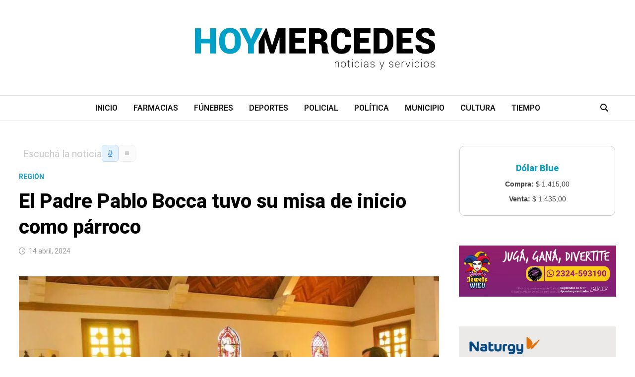

--- FILE ---
content_type: text/html; charset=UTF-8
request_url: https://www.hoymercedes.com.ar/principal/2024/04/14/el-padre-pablo-bocca-tuvo-su-misa-de-inicio-como-parroco/
body_size: 26642
content:
<!doctype html>
<html lang="es"
 xmlns:fb="http://ogp.me/ns/fb#" prefix="og: https://ogp.me/ns#">
<head>
	<meta charset="UTF-8">
	<meta name="viewport" content="width=device-width, initial-scale=1">
	<link rel="profile" href="https://gmpg.org/xfn/11">

	<style id="jetpack-boost-critical-css">/* Critical CSS Key: singular_post */
@media all{.wp-block-image>a{display:inline-block}.wp-block-image img{box-sizing:border-box;height:auto;max-width:100%;vertical-align:bottom}.wp-block-image .aligncenter{display:table}.wp-block-image .aligncenter{margin-left:auto;margin-right:auto}.wp-block-image figure{margin:0}ul{box-sizing:border-box}.entry-content{counter-reset:footnotes}.aligncenter{clear:both}.screen-reader-text{border:0;clip-path:inset(50%);height:1px;margin:-1px;overflow:hidden;padding:0;position:absolute;width:1px;word-wrap:normal!important}html :where(img[class*=wp-image-]){height:auto;max-width:100%}:where(figure){margin:0 0 1em}.far,.fas{-moz-osx-font-smoothing:grayscale;-webkit-font-smoothing:antialiased;display:var(--fa-display,inline-block);font-style:normal;font-variant:normal;line-height:1;text-rendering:auto}.far:before,.fas:before{content:var(--fa)}.far,.fas{font-family:"Font Awesome 6 Free"}.fa-bars{--fa:""}.fa-clock{--fa:""}.fa-search{--fa:""}@font-face{font-family:"Font Awesome 6 Free";font-style:normal;font-weight:400;font-display:block}.far{font-weight:400}@font-face{font-family:"Font Awesome 6 Free";font-style:normal;font-weight:900;font-display:block}.fas{font-weight:900}html{line-height:1.15;-webkit-text-size-adjust:100%}body{margin:0}h1{font-size:2em;margin:.67em 0}a{background-color:#fff0}strong{font-weight:bolder}img{border-style:none}button,input,textarea{font-family:inherit;font-size:100%;line-height:1.15;margin:0}button,input{overflow:visible}button{text-transform:none}[type=submit],button{-webkit-appearance:button}fieldset{padding:.35em .75em .625em}textarea{overflow:auto}[type=search]{-webkit-appearance:textfield;outline-offset:-2px}[hidden]{display:none}body,button,input,textarea{color:#404040;font-family:"Source Sans Pro",Graphik,-apple-system,BlinkMacSystemFont,"Segoe UI",Roboto,Oxygen-Sans,Ubuntu,Cantarell,"Helvetica Neue",sans-serif;font-size:18px;font-size:1.125rem;line-height:1.5}h1,h2,h3{clear:both;font-family:"Roboto Condensed",-apple-system,BlinkMacSystemFont,"Segoe UI",Roboto,Oxygen-Sans,Ubuntu,Cantarell,"Helvetica Neue",sans-serif;font-weight:400;line-height:1.2}h1{font-size:36px;font-size:2.25rem;margin:.67em 0}h2{font-size:32px;font-size:2rem;margin:.83em 0}h3{font-size:28px;font-size:1.75rem;margin:1em 0}p{margin:0 0 1.5em}i{font-style:italic}html{box-sizing:border-box}*,:after,:before{box-sizing:inherit}a{color:#00aeef;text-decoration:none}ul{padding-left:1rem;margin-left:1rem}ul{list-style:disc}img{height:auto;max-width:100%;vertical-align:middle}figure{margin:2em 0}button,input[type=submit]{border:none;border-radius:3px;background:#ff4f4f;color:#fff;font-size:14px;font-size:.875rem;font-weight:600;line-height:1;padding:1em 1.5em;text-transform:uppercase}input[type=search],input[type=text],textarea{color:#666;border:1px solid #ddd;padding:5px}textarea{width:100%}.bam-search-box-container{display:none}.bam-search-box-container{background:#fff;border:3px solid #e3e3e3;display:none;padding:5px;position:absolute;right:0;top:50px;width:350px;z-index:999}.bam-search-box input[type=submit]{border-radius:0;box-shadow:none;border:none;height:40px;line-height:40px;padding:0;text-shadow:none;text-transform:uppercase;width:92px}.bam-search-box input[type=search]{background:#f1f1f1;border:none;float:left;height:40px;margin:0;padding:0 11px;width:242px;border-radius:0}.site-logo-image{float:left;margin-right:10px}.site-logo-image img{width:auto}.site-branding-text{float:left}.site-header.default-style{background-color:#fff}.site-header.default-style #site-header-inner{padding-top:28px;padding-bottom:28px;height:100%}.site-header.default-style .site-branding{float:left;height:100%}.site-header.default-style #site-header-inner.center-logo{text-align:center}.site-header.default-style #site-header-inner.center-logo .site-branding{float:none;display:inline-block;margin:0 auto}.site-title{font-family:"Source Sans Pro",-apple-system,BlinkMacSystemFont,"Segoe UI",Roboto,Oxygen-Sans,Ubuntu,Cantarell,"Helvetica Neue",sans-serif;font-size:44px;font-size:2.75rem;font-weight:700;margin:0;line-height:1.2}.site-title a{color:#ff4f4f}.site-description{font-size:16px;font-size:1rem;margin:0 0 10px}.main-navigation{font-size:16px;font-size:1rem}.main-navigation ul{display:none;list-style:none;margin:0;padding-left:0}.main-navigation li{float:left;position:relative}.main-navigation li a{display:block;text-transform:uppercase;text-decoration:none;font-weight:600}.site-header.default-style .main-navigation{clear:both;display:block;float:left;width:100%;background:#141414}.site-header.default-style .main-navigation ul li a{color:#fff;line-height:50px;padding:0 16px}@media screen and (min-width:959px){.site-header.default-style .main-navigation #site-navigation-inner.align-center #primary-menu{display:table;margin:0 auto}}.site-header.default-style .main-navigation #site-navigation-inner.show-search ul{margin-right:40px}#site-navigation-inner{position:relative}.mobile-dropdown{clear:both}.mobile-navigation{display:none;background:#333}.mobile-navigation ul{list-style:none;margin:0;padding:30px}.mobile-navigation ul li{position:relative;border-bottom:1px solid #222}.mobile-navigation ul li a{display:block;width:100%;line-height:45px;color:#fff;font-size:16px;font-size:1rem;text-transform:uppercase}.menu-toggle{border:none;background:#fff0;line-height:50px;border-radius:0;padding:0 10px;color:#fff;display:block;font-size:16px;font-size:1rem}.menu-toggle i.fas{margin-right:10px}@media screen and (min-width:959px){.menu-toggle,.mobile-dropdown{display:none}.main-navigation ul{display:block}}.site-header.default-style .bam-search-button-icon{line-height:50px}.site-header.default-style .bam-search-box-container{top:50px}.bam-search-button-icon{position:absolute;top:0;right:0;padding:0 16px;color:#fff}.bam-search-box-container{display:none;position:absolute;right:0}.screen-reader-text{border:0;clip:rect(1px,1px,1px,1px);-webkit-clip-path:inset(50%);clip-path:inset(50%);height:1px;margin:-1px;overflow:hidden;padding:0;position:absolute!important;width:1px;word-wrap:normal!important}.aligncenter{clear:both;display:block;margin-left:auto;margin-right:auto}.entry-content:after,.entry-content:before,.site-content:after,.site-content:before,.site-header:after,.site-header:before{content:"";display:table;table-layout:fixed}.entry-content:after,.site-content:after,.site-header:after{clear:both}.clearfix:after{content:"";display:block;visibility:hidden;clear:both;zoom:1;height:0}.widget{margin:0 0 60px}.widget a{color:#000}.search-form{display:block;position:relative;margin:0;padding:0;overflow:hidden;width:100%}.search-form .search-field{display:block;margin:0;height:45px;padding:10px 90px 10px 10px;box-sizing:border-box;-webkit-appearance:none;border-radius:3px;width:100%}.search-form label{display:block}.search-form .search-field::-moz-placeholder{color:#aaa}.search-form .search-field::placeholder{color:#aaa}.search-form .search-submit{height:45px;position:absolute;top:0;right:0;border:none;padding:10px 20px}body{background:#fff}.container{margin:0 auto;width:1320px;max-width:94%}@media (min-width:768px){#primary{width:72%;float:left;padding-right:20px}#secondary{width:28%;float:right;padding-left:20px}}.site-content{padding:40px 0}.single-post .post{margin-bottom:50px}.updated:not(.published){display:none}.entry-content{margin:2em 0 0;line-height:1.7;word-wrap:break-word;-ms-word-wrap:break-word}.entry-title{word-wrap:break-word;-ms-word-wrap:break-word}.entry-meta{font-size:14px;font-size:.875rem;color:#999}.entry-meta a{color:#999}.entry-meta i.far{margin-right:6px}.cat-links{color:#ccc;font-size:14px;font-size:.875rem;font-weight:700;text-transform:uppercase}.cat-links a{color:#ff4f4f}.posted-on{margin-right:1em;display:inline-block}.single .entry-title{color:#000;font-size:36px;font-size:2.25rem;margin:0 0 10px;line-height:1.3}.single .category-list{margin:0 0 8px}.single .entry-header{margin-bottom:30px}.screen-reader-text{clip:rect(1px,1px,1px,1px);height:1px;overflow:hidden;position:absolute!important;width:1px;word-wrap:normal!important}.custom-logo-link{display:inline-block}.sd-content ul li a.sd-button>span{line-height:23px;margin-left:6px}.sd-social-icon .sd-content ul li a.sd-button>span{margin-left:0}body .sd-social-icon .sd-content ul li[class*=share-] a.sd-button.share-icon.no-text span:not(.custom-sharing-span){display:none}.sd-social-icon .sd-content ul li[class*=share-] a.sd-button>span{line-height:1}}@media all{.swiper{display:block;list-style:none;margin-left:auto;margin-right:auto;overflow:hidden;padding:0;position:relative;z-index:1}.swiper-wrapper{box-sizing:initial;display:flex;height:100%;position:relative;width:100%;z-index:1}.swiper-wrapper{transform:translateZ(0)}.swiper-button-next,.swiper-button-prev{align-items:center;color:#007aff;display:flex;height:44px;justify-content:center;margin-top:-22px;position:absolute;top:50%;width:27px;z-index:10}.swiper-button-next svg,.swiper-button-prev svg{height:100%;-o-object-fit:contain;object-fit:contain;transform-origin:center;width:100%}.swiper-button-prev{left:10px;right:auto}.swiper-button-next:after,.swiper-button-prev:after{font-family:swiper-icons;font-size:44px;font-variant:normal;letter-spacing:0;line-height:1;text-transform:none!important}.swiper-button-prev:after{content:"prev"}.swiper-button-next{left:auto;right:10px}.swiper-button-next:after{content:"next"}.swiper-pagination{position:absolute;text-align:center;transform:translateZ(0);z-index:10}:root{--jp-carousel-primary-color:#fff;--jp-carousel-primary-subtle-color:#999;--jp-carousel-bg-color:#000;--jp-carousel-bg-faded-color:#222;--jp-carousel-border-color:#3a3a3a}.jp-carousel-overlay .swiper-button-next,.jp-carousel-overlay .swiper-button-prev{background-image:none}.jp-carousel-wrap *{line-height:inherit}.jp-carousel-wrap.swiper{height:auto;width:100vw}.jp-carousel-overlay .swiper-button-next,.jp-carousel-overlay .swiper-button-prev{opacity:.5;height:initial;width:initial;padding:20px 40px;background-image:none}.jp-carousel-overlay .swiper-button-next::after,.jp-carousel-overlay .swiper-button-prev::after{content:none}.jp-carousel-overlay .swiper-button-next svg,.jp-carousel-overlay .swiper-button-prev svg{height:30px;width:28px;background:var(--jp-carousel-bg-color);border-radius:4px}.jp-carousel-overlay{font-family:"Helvetica Neue",sans-serif!important;z-index:2147483647;overflow-x:hidden;overflow-y:auto;direction:ltr;position:fixed;top:0;right:0;bottom:0;left:0;background:var(--jp-carousel-bg-color)}.jp-carousel-overlay *{box-sizing:border-box}.jp-carousel-overlay h2::before,.jp-carousel-overlay h3::before{content:none;display:none}.jp-carousel-overlay .swiper .swiper-button-prev{left:0;right:auto}.jp-carousel-overlay .swiper .swiper-button-next{right:0;left:auto}.jp-carousel-container{display:grid;grid-template-rows:1fr 64px;height:100%}.jp-carousel-info{display:flex;flex-direction:column;text-align:left!important;-webkit-font-smoothing:subpixel-antialiased!important;z-index:100;background-color:var(--jp-carousel-bg-color);opacity:1}.jp-carousel-info-footer{position:relative;background-color:var(--jp-carousel-bg-color);height:64px;display:flex;align-items:center;justify-content:space-between;width:100vw}.jp-carousel-info-extra{display:none;background-color:var(--jp-carousel-bg-color);padding:35px;width:100vw;border-top:1px solid var(--jp-carousel-bg-faded-color)}.jp-carousel-title-and-caption{margin-bottom:15px}.jp-carousel-photo-info{left:0!important;width:100%!important}.jp-carousel-comments-wrapper{padding:0;width:100%!important;display:none}.jp-carousel-close-hint{letter-spacing:0!important;position:fixed;top:20px;right:30px;padding:10px;text-align:right;width:45px;height:45px;z-index:15;color:var(--jp-carousel-primary-color)}.jp-carousel-close-hint svg{padding:3px 2px;background:var(--jp-carousel-bg-color);border-radius:4px}.jp-carousel-pagination-container{flex:1;margin:0 15px 0 35px}.jp-carousel-pagination,.jp-swiper-pagination{color:var(--jp-carousel-primary-color);font-size:15px;font-weight:400;white-space:nowrap;display:none;position:static!important}.jp-carousel-pagination-container .swiper-pagination{text-align:left;line-height:8px}.jp-carousel-pagination{padding-left:5px}.jp-carousel-info-footer .jp-carousel-photo-title-container{flex:4;justify-content:center;overflow:hidden;margin:0}.jp-carousel-photo-caption,.jp-carousel-photo-title{background:0 0!important;border:none!important;display:inline-block;font:400 20px/1.3em"Helvetica Neue",sans-serif;line-height:normal;letter-spacing:0!important;margin:0 0 10px 0;padding:0;overflow:hidden;text-shadow:none!important;text-transform:none!important;color:var(--jp-carousel-primary-color)}.jp-carousel-info-footer .jp-carousel-photo-caption{text-align:center;font-size:15px;white-space:nowrap;color:var(--jp-carousel-primary-subtle-color);margin:0;text-overflow:ellipsis}.jp-carousel-photo-title{font-size:32px;margin-bottom:2px}.jp-carousel-photo-description{color:var(--jp-carousel-primary-subtle-color);font-size:16px;margin:25px 0;width:100%;overflow:hidden;overflow-wrap:break-word}.jp-carousel-caption{font-size:14px;font-weight:400;margin:0}.jp-carousel-image-meta{color:var(--jp-carousel-primary-color);font:12px/1.4"Helvetica Neue",sans-serif!important;width:100%;display:none}.jp-carousel-image-meta ul{margin:0!important;padding:0!important;list-style:none!important}a.jp-carousel-image-download{display:inline-block;clear:both;color:var(--jp-carousel-primary-subtle-color);line-height:1;font-weight:400;font-size:14px;text-decoration:none}a.jp-carousel-image-download svg{display:inline-block;vertical-align:middle;margin:0 3px;padding-bottom:2px}.jp-carousel-comments{font:15px/1.7"Helvetica Neue",sans-serif!important;font-weight:400;background:none #fff0;width:100%;bottom:10px;margin-top:20px}#jp-carousel-comment-form{margin:0 0 10px!important;width:100%}textarea#jp-carousel-comment-form-comment-field{background:var(--jp-carousel-bg-faded-color);border:1px solid var(--jp-carousel-border-color);color:var(--jp-carousel-primary-subtle-color);font:16px/1.4"Helvetica Neue",sans-serif!important;width:100%;padding:10px 10px 5px;margin:0;float:none;height:147px;box-shadow:inset 2px 2px 2px rgb(0 0 0/.1);border-radius:3px;overflow:hidden;box-sizing:border-box}textarea#jp-carousel-comment-form-comment-field::-webkit-input-placeholder{color:#555}#jp-carousel-loading-overlay{display:none;position:fixed;top:0;bottom:0;left:0;right:0}#jp-carousel-loading-wrapper{display:flex;align-items:center;justify-content:center;height:100vh;width:100vw}#jp-carousel-library-loading,#jp-carousel-library-loading::after{border-radius:50%;width:40px;height:40px}#jp-carousel-library-loading{float:left;margin:22px 0 0 10px;font-size:10px;position:relative;text-indent:-9999em;border-top:8px solid rgb(255 255 255/.2);border-right:8px solid rgb(255 255 255/.2);border-bottom:8px solid rgb(255 255 255/.2);border-left:8px solid var(--jp-carousel-primary-color);transform:translateZ(0)}#jp-carousel-comment-form-spinner,#jp-carousel-comment-form-spinner::after{border-radius:50%;width:20px;height:20px}#jp-carousel-comment-form-spinner{display:none;float:left;font-size:10px;position:absolute;text-indent:-9999em;border-top:4px solid rgb(255 255 255/.2);border-right:4px solid rgb(255 255 255/.2);border-bottom:4px solid rgb(255 255 255/.2);border-left:4px solid var(--jp-carousel-primary-color);transform:translateZ(0);margin:0 auto;top:calc(50% - 15px);left:0;bottom:0;right:0}.jp-carousel-info-content-wrapper{max-width:800px;margin:auto}#jp-carousel-comment-form-submit-and-info-wrapper{display:none;overflow:hidden;width:100%}#jp-carousel-comment-form-commenting-as input{background:var(--jp-carousel-bg-color);border:1px solid var(--jp-carousel-border-color);color:var(--jp-carousel-primary-subtle-color);font:16px/1.4"Helvetica Neue",sans-serif!important;padding:10px;float:left;box-shadow:inset 2px 2px 2px rgb(0 0 0/.2);border-radius:2px;width:285px}#jp-carousel-comment-form-commenting-as fieldset{float:left;border:none;margin:20px 0 0 0;padding:0;clear:both}#jp-carousel-comment-form-commenting-as label{font:400 13px/1.7"Helvetica Neue",sans-serif!important;margin:0 20px 3px 0;float:left;width:100px}#jp-carousel-comment-form-button-submit{margin-top:20px;margin-left:auto;display:block;border:solid 1px var(--jp-carousel-primary-color);background:var(--jp-carousel-bg-color);border-radius:3px;padding:8px 16px;font-size:14px;color:var(--jp-carousel-primary-color)}#jp-carousel-comment-form-container{margin-bottom:15px;width:100%;margin-top:20px;color:var(--jp-carousel-primary-subtle-color);position:relative;overflow:hidden}#jp-carousel-comment-post-results{display:none;overflow:auto;width:100%}#jp-carousel-comments-loading{font:400 15px/1.7"Helvetica Neue",sans-serif!important;display:none;color:var(--jp-carousel-primary-subtle-color);text-align:left;margin-bottom:20px;width:100%;bottom:10px;margin-top:20px}.jp-carousel-photo-icons-container{flex:1;display:block;text-align:right;margin:0 20px 0 30px;white-space:nowrap}.jp-carousel-icon-btn{padding:16px;text-decoration:none;border:none;background:0 0;display:inline-block;height:64px}.jp-carousel-icon{border:none;display:inline-block;line-height:0;font-weight:400;font-style:normal;border-radius:4px;width:31px;padding:4px 3px 3px}.jp-carousel-icon svg{display:inline-block}.jp-carousel-overlay rect{fill:var(--jp-carousel-primary-color)}.jp-carousel-icon .jp-carousel-has-comments-indicator{display:none;font-size:12px;vertical-align:top;margin-left:-16px;line-height:1;padding:2px 4px;border-radius:4px;background:var(--jp-carousel-primary-color);color:var(--jp-carousel-bg-color);font-weight:400;font-family:"Helvetica Neue",sans-serif!important;position:relative}@media only screen and (max-width:760px){.jp-carousel-overlay .swiper .swiper-button-next,.jp-carousel-overlay .swiper .swiper-button-prev{display:none!important}.jp-carousel-image-meta{float:none!important;width:100%!important;box-sizing:border-box;margin-left:0}.jp-carousel-close-hint{font-size:26px!important;position:fixed!important;top:10px;right:10px}.jp-carousel-wrap{background-color:var(--jp-carousel-bg-color)}.jp-carousel-caption{overflow:visible!important}.jp-carousel-info-footer .jp-carousel-photo-title-container{display:none}.jp-carousel-photo-icons-container{margin:0 10px 0 0;white-space:nowrap}.jp-carousel-icon-btn{padding-left:20px}.jp-carousel-pagination{padding-left:5px}.jp-carousel-pagination-container{margin-left:25px}#jp-carousel-comment-form-commenting-as fieldset,#jp-carousel-comment-form-commenting-as input{width:100%;float:none}}}</style>	<style>img:is([sizes="auto" i], [sizes^="auto," i]) { contain-intrinsic-size: 3000px 1500px }</style>
	<!-- Jetpack Site Verification Tags -->
<meta name="google-site-verification" content="content" />

<!-- Optimización en motores de búsqueda por Rank Math PRO -  https://rankmath.com/ -->
<title>El Padre Pablo Bocca tuvo su misa de inicio como párroco &ndash; HoyMercedes</title>
<meta name="description" content="El intendente Juan Luis Mancini acompañó la celebración de la misa de inicio de ministerio de párroco del Padre Pablo Bocca SAC."/>
<meta name="robots" content="follow, index, max-snippet:-1, max-video-preview:-1, max-image-preview:large"/>
<link rel="canonical" href="https://www.hoymercedes.com.ar/principal/2024/04/14/el-padre-pablo-bocca-tuvo-su-misa-de-inicio-como-parroco/" />
<meta property="og:locale" content="es_ES" />
<meta property="og:type" content="article" />
<meta property="og:title" content="El Padre Pablo Bocca tuvo su misa de inicio como párroco &ndash; HoyMercedes" />
<meta property="og:description" content="El intendente Juan Luis Mancini acompañó la celebración de la misa de inicio de ministerio de párroco del Padre Pablo Bocca SAC." />
<meta property="og:url" content="https://www.hoymercedes.com.ar/principal/2024/04/14/el-padre-pablo-bocca-tuvo-su-misa-de-inicio-como-parroco/" />
<meta property="og:site_name" content="HoyMercedes / Noticias &amp; Servicios" />
<meta property="article:publisher" content="https://www.facebook.com/HoyMercedesNoticias" />
<meta property="article:tag" content="juan luis manccini" />
<meta property="article:tag" content="padre bocca" />
<meta property="article:tag" content="suipacha" />
<meta property="article:section" content="Región" />
<meta property="og:updated_time" content="2024-04-14T15:38:32-03:00" />
<meta property="og:image" content="https://i0.wp.com/www.hoymercedes.com.ar/principal/wp-content/uploads/2024/04/PadreBocca-Suipacha.2.jpeg" />
<meta property="og:image:secure_url" content="https://i0.wp.com/www.hoymercedes.com.ar/principal/wp-content/uploads/2024/04/PadreBocca-Suipacha.2.jpeg" />
<meta property="og:image:width" content="1080" />
<meta property="og:image:height" content="719" />
<meta property="og:image:alt" content="El Padre Pablo Bocca tuvo su misa de inicio como párroco" />
<meta property="og:image:type" content="image/jpeg" />
<meta property="article:published_time" content="2024-04-14T15:38:30-03:00" />
<meta property="article:modified_time" content="2024-04-14T15:38:32-03:00" />
<meta name="twitter:card" content="summary" />
<meta name="twitter:title" content="El Padre Pablo Bocca tuvo su misa de inicio como párroco &ndash; HoyMercedes" />
<meta name="twitter:description" content="El intendente Juan Luis Mancini acompañó la celebración de la misa de inicio de ministerio de párroco del Padre Pablo Bocca SAC." />
<meta name="twitter:site" content="@https://x.com/hoymercedes" />
<meta name="twitter:creator" content="@https://x.com/hoymercedes" />
<meta name="twitter:image" content="https://i0.wp.com/www.hoymercedes.com.ar/principal/wp-content/uploads/2024/04/PadreBocca-Suipacha.2.jpeg" />
<meta name="twitter:label1" content="Escrito por" />
<meta name="twitter:data1" content="hoymercedes" />
<meta name="twitter:label2" content="Tiempo de lectura" />
<meta name="twitter:data2" content="Menos de un minuto" />
<script data-jetpack-boost="ignore" type="application/ld+json" class="rank-math-schema-pro">{"@context":"https://schema.org","@graph":[{"@type":"Place","@id":"https://www.hoymercedes.com.ar/principal/#place","address":{"@type":"PostalAddress","addressLocality":"Mercedes","addressRegion":"Argentina"}},{"@type":["NewsMediaOrganization","Organization"],"@id":"https://www.hoymercedes.com.ar/principal/#organization","name":"HoyMercedes / Noticias de Mercedes, Buenos Aires","url":"https://www.hoymercedes.com.ar/principal","sameAs":["https://www.facebook.com/HoyMercedesNoticias","https://twitter.com/https://x.com/hoymercedes"],"address":{"@type":"PostalAddress","addressLocality":"Mercedes","addressRegion":"Argentina"},"logo":{"@type":"ImageObject","@id":"https://www.hoymercedes.com.ar/principal/#logo","url":"https://www.hoymercedes.com.ar/principal/wp-content/uploads/2024/02/LogoHoyMercedes-2024.png","contentUrl":"https://www.hoymercedes.com.ar/principal/wp-content/uploads/2024/02/LogoHoyMercedes-2024.png","caption":"HoyMercedes / Noticias &amp; Servicios","inLanguage":"es","width":"500","height":"125"},"description":"Noticias y Servicios de la ciudad de Mercedes, Buenos Aires, Argentina ","location":{"@id":"https://www.hoymercedes.com.ar/principal/#place"}},{"@type":"WebSite","@id":"https://www.hoymercedes.com.ar/principal/#website","url":"https://www.hoymercedes.com.ar/principal","name":"HoyMercedes / Noticias &amp; Servicios","alternateName":"Noticias en Mercedes","publisher":{"@id":"https://www.hoymercedes.com.ar/principal/#organization"},"inLanguage":"es"},{"@type":"ImageObject","@id":"https://i0.wp.com/www.hoymercedes.com.ar/principal/wp-content/uploads/2024/04/PadreBocca-Suipacha.2.jpeg?fit=1080%2C719&amp;ssl=1","url":"https://i0.wp.com/www.hoymercedes.com.ar/principal/wp-content/uploads/2024/04/PadreBocca-Suipacha.2.jpeg?fit=1080%2C719&amp;ssl=1","width":"1080","height":"719","caption":"El Padre Pablo Bocca tuvo su misa de inicio como p\u00e1rroco","inLanguage":"es"},{"@type":"BreadcrumbList","@id":"https://www.hoymercedes.com.ar/principal/2024/04/14/el-padre-pablo-bocca-tuvo-su-misa-de-inicio-como-parroco/#breadcrumb","itemListElement":[{"@type":"ListItem","position":"1","item":{"@id":"https://www.hoymercedes.com.ar/principal","name":"Inicio"}},{"@type":"ListItem","position":"2","item":{"@id":"https://www.hoymercedes.com.ar/principal/category/region/","name":"Regi\u00f3n"}},{"@type":"ListItem","position":"3","item":{"@id":"https://www.hoymercedes.com.ar/principal/2024/04/14/el-padre-pablo-bocca-tuvo-su-misa-de-inicio-como-parroco/","name":"El Padre Pablo Bocca tuvo su misa de inicio como p\u00e1rroco"}}]},{"@type":"WebPage","@id":"https://www.hoymercedes.com.ar/principal/2024/04/14/el-padre-pablo-bocca-tuvo-su-misa-de-inicio-como-parroco/#webpage","url":"https://www.hoymercedes.com.ar/principal/2024/04/14/el-padre-pablo-bocca-tuvo-su-misa-de-inicio-como-parroco/","name":"El Padre Pablo Bocca tuvo su misa de inicio como p\u00e1rroco &ndash; HoyMercedes","datePublished":"2024-04-14T15:38:30-03:00","dateModified":"2024-04-14T15:38:32-03:00","isPartOf":{"@id":"https://www.hoymercedes.com.ar/principal/#website"},"primaryImageOfPage":{"@id":"https://i0.wp.com/www.hoymercedes.com.ar/principal/wp-content/uploads/2024/04/PadreBocca-Suipacha.2.jpeg?fit=1080%2C719&amp;ssl=1"},"inLanguage":"es","breadcrumb":{"@id":"https://www.hoymercedes.com.ar/principal/2024/04/14/el-padre-pablo-bocca-tuvo-su-misa-de-inicio-como-parroco/#breadcrumb"}},{"@type":"Person","@id":"https://www.hoymercedes.com.ar/principal/author/hoymercedes/","name":"hoymercedes","url":"https://www.hoymercedes.com.ar/principal/author/hoymercedes/","image":{"@type":"ImageObject","@id":"https://secure.gravatar.com/avatar/2be62b85db2b4ce996d3625e39ce3899f2d2f8005db272ac9490f6c847eea44b?s=96&amp;d=mm&amp;r=g","url":"https://secure.gravatar.com/avatar/2be62b85db2b4ce996d3625e39ce3899f2d2f8005db272ac9490f6c847eea44b?s=96&amp;d=mm&amp;r=g","caption":"hoymercedes","inLanguage":"es"},"worksFor":{"@id":"https://www.hoymercedes.com.ar/principal/#organization"}},{"@type":"NewsArticle","headline":"El Padre Pablo Bocca tuvo su misa de inicio como p\u00e1rroco &ndash; HoyMercedes","datePublished":"2024-04-14T15:38:30-03:00","dateModified":"2024-04-14T15:38:32-03:00","articleSection":"Regi\u00f3n","author":{"@id":"https://www.hoymercedes.com.ar/principal/author/hoymercedes/","name":"hoymercedes"},"publisher":{"@id":"https://www.hoymercedes.com.ar/principal/#organization"},"description":"El intendente Juan Luis Mancini acompa\u00f1\u00f3 la celebraci\u00f3n de la misa de inicio de ministerio de p\u00e1rroco del Padre Pablo Bocca SAC.","copyrightYear":"2024","copyrightHolder":{"@id":"https://www.hoymercedes.com.ar/principal/#organization"},"name":"El Padre Pablo Bocca tuvo su misa de inicio como p\u00e1rroco &ndash; HoyMercedes","@id":"https://www.hoymercedes.com.ar/principal/2024/04/14/el-padre-pablo-bocca-tuvo-su-misa-de-inicio-como-parroco/#richSnippet","isPartOf":{"@id":"https://www.hoymercedes.com.ar/principal/2024/04/14/el-padre-pablo-bocca-tuvo-su-misa-de-inicio-como-parroco/#webpage"},"image":{"@id":"https://i0.wp.com/www.hoymercedes.com.ar/principal/wp-content/uploads/2024/04/PadreBocca-Suipacha.2.jpeg?fit=1080%2C719&amp;ssl=1"},"inLanguage":"es","mainEntityOfPage":{"@id":"https://www.hoymercedes.com.ar/principal/2024/04/14/el-padre-pablo-bocca-tuvo-su-misa-de-inicio-como-parroco/#webpage"}}]}</script>
<!-- /Plugin Rank Math WordPress SEO -->

<link rel='dns-prefetch' href='//stats.wp.com' />
<link rel='dns-prefetch' href='//fonts.googleapis.com' />
<link rel='dns-prefetch' href='//v0.wordpress.com' />
<link rel='dns-prefetch' href='//jetpack.wordpress.com' />
<link rel='dns-prefetch' href='//s0.wp.com' />
<link rel='dns-prefetch' href='//public-api.wordpress.com' />
<link rel='dns-prefetch' href='//0.gravatar.com' />
<link rel='dns-prefetch' href='//1.gravatar.com' />
<link rel='dns-prefetch' href='//2.gravatar.com' />
<link rel='preconnect' href='//i0.wp.com' />
<link rel='preconnect' href='//c0.wp.com' />
<link rel="alternate" type="application/rss+xml" title="HoyMercedes  &raquo; Feed" href="https://www.hoymercedes.com.ar/principal/feed/" />
<link rel="alternate" type="application/rss+xml" title="HoyMercedes  &raquo; Feed de los comentarios" href="https://www.hoymercedes.com.ar/principal/comments/feed/" />
<link rel="alternate" type="application/rss+xml" title="HoyMercedes  &raquo; Comentario El Padre Pablo Bocca tuvo su misa de inicio como párroco del feed" href="https://www.hoymercedes.com.ar/principal/2024/04/14/el-padre-pablo-bocca-tuvo-su-misa-de-inicio-como-parroco/feed/" />
		<!-- This site uses the Google Analytics by MonsterInsights plugin v9.10.0 - Using Analytics tracking - https://www.monsterinsights.com/ -->
							
			
							<!-- / Google Analytics by MonsterInsights -->
		

<!-- No Concat CSS wp-emoji-styles => Maybe Not Static File  -->

<!-- No Concat CSS wp-block-library-theme => Maybe Not Static File  -->

<!-- No Concat CSS classic-theme-styles => Maybe Not Static File  -->

<!-- No Concat CSS jetpack-sharing-buttons-style => Maybe Not Static File  -->

<!-- No Concat CSS global-styles => Maybe Not Static File  -->

<!-- No Concat CSS bam-google-fonts => Maybe Not Static File https://fonts.googleapis.com/css?family=Roboto%3A100%2C200%2C300%2C400%2C500%2C600%2C700%2C800%2C900%2C100i%2C200i%2C300i%2C400i%2C500i%2C600i%2C700i%2C800i%2C900i%26subset%3Dlatin -->
<noscript><link data-handles='wp-block-library,mediaelement,wp-mediaelement,font-awesome,bam-style,sharedaddy,social-logos' rel='stylesheet' id='all-css-9a355357e41c1864e8cc1ee67bad509d' href='https://www.hoymercedes.com.ar/principal/wp-content/boost-cache/static/7980550a4e.min.css' type='text/css' media='all' /></noscript><link data-handles='wp-block-library,mediaelement,wp-mediaelement,font-awesome,bam-style,sharedaddy,social-logos' rel='stylesheet' id='all-css-9a355357e41c1864e8cc1ee67bad509d' href='https://www.hoymercedes.com.ar/principal/wp-content/boost-cache/static/7980550a4e.min.css' type='text/css' media="not all" data-media="all" onload="this.media=this.dataset.media; delete this.dataset.media; this.removeAttribute( 'onload' );" />
<style id='wp-emoji-styles-inline-css'>

	img.wp-smiley, img.emoji {
		display: inline !important;
		border: none !important;
		box-shadow: none !important;
		height: 1em !important;
		width: 1em !important;
		margin: 0 0.07em !important;
		vertical-align: -0.1em !important;
		background: none !important;
		padding: 0 !important;
	}
</style>
<style id='wp-block-library-theme-inline-css'>
.wp-block-audio :where(figcaption){color:#555;font-size:13px;text-align:center}.is-dark-theme .wp-block-audio :where(figcaption){color:#ffffffa6}.wp-block-audio{margin:0 0 1em}.wp-block-code{border:1px solid #ccc;border-radius:4px;font-family:Menlo,Consolas,monaco,monospace;padding:.8em 1em}.wp-block-embed :where(figcaption){color:#555;font-size:13px;text-align:center}.is-dark-theme .wp-block-embed :where(figcaption){color:#ffffffa6}.wp-block-embed{margin:0 0 1em}.blocks-gallery-caption{color:#555;font-size:13px;text-align:center}.is-dark-theme .blocks-gallery-caption{color:#ffffffa6}:root :where(.wp-block-image figcaption){color:#555;font-size:13px;text-align:center}.is-dark-theme :root :where(.wp-block-image figcaption){color:#ffffffa6}.wp-block-image{margin:0 0 1em}.wp-block-pullquote{border-bottom:4px solid;border-top:4px solid;color:currentColor;margin-bottom:1.75em}.wp-block-pullquote cite,.wp-block-pullquote footer,.wp-block-pullquote__citation{color:currentColor;font-size:.8125em;font-style:normal;text-transform:uppercase}.wp-block-quote{border-left:.25em solid;margin:0 0 1.75em;padding-left:1em}.wp-block-quote cite,.wp-block-quote footer{color:currentColor;font-size:.8125em;font-style:normal;position:relative}.wp-block-quote:where(.has-text-align-right){border-left:none;border-right:.25em solid;padding-left:0;padding-right:1em}.wp-block-quote:where(.has-text-align-center){border:none;padding-left:0}.wp-block-quote.is-large,.wp-block-quote.is-style-large,.wp-block-quote:where(.is-style-plain){border:none}.wp-block-search .wp-block-search__label{font-weight:700}.wp-block-search__button{border:1px solid #ccc;padding:.375em .625em}:where(.wp-block-group.has-background){padding:1.25em 2.375em}.wp-block-separator.has-css-opacity{opacity:.4}.wp-block-separator{border:none;border-bottom:2px solid;margin-left:auto;margin-right:auto}.wp-block-separator.has-alpha-channel-opacity{opacity:1}.wp-block-separator:not(.is-style-wide):not(.is-style-dots){width:100px}.wp-block-separator.has-background:not(.is-style-dots){border-bottom:none;height:1px}.wp-block-separator.has-background:not(.is-style-wide):not(.is-style-dots){height:2px}.wp-block-table{margin:0 0 1em}.wp-block-table td,.wp-block-table th{word-break:normal}.wp-block-table :where(figcaption){color:#555;font-size:13px;text-align:center}.is-dark-theme .wp-block-table :where(figcaption){color:#ffffffa6}.wp-block-video :where(figcaption){color:#555;font-size:13px;text-align:center}.is-dark-theme .wp-block-video :where(figcaption){color:#ffffffa6}.wp-block-video{margin:0 0 1em}:root :where(.wp-block-template-part.has-background){margin-bottom:0;margin-top:0;padding:1.25em 2.375em}
</style>
<style id='classic-theme-styles-inline-css'>
/*! This file is auto-generated */
.wp-block-button__link{color:#fff;background-color:#32373c;border-radius:9999px;box-shadow:none;text-decoration:none;padding:calc(.667em + 2px) calc(1.333em + 2px);font-size:1.125em}.wp-block-file__button{background:#32373c;color:#fff;text-decoration:none}
</style>
<style id='jetpack-sharing-buttons-style-inline-css'>
.jetpack-sharing-buttons__services-list{display:flex;flex-direction:row;flex-wrap:wrap;gap:0;list-style-type:none;margin:5px;padding:0}.jetpack-sharing-buttons__services-list.has-small-icon-size{font-size:12px}.jetpack-sharing-buttons__services-list.has-normal-icon-size{font-size:16px}.jetpack-sharing-buttons__services-list.has-large-icon-size{font-size:24px}.jetpack-sharing-buttons__services-list.has-huge-icon-size{font-size:36px}@media print{.jetpack-sharing-buttons__services-list{display:none!important}}.editor-styles-wrapper .wp-block-jetpack-sharing-buttons{gap:0;padding-inline-start:0}ul.jetpack-sharing-buttons__services-list.has-background{padding:1.25em 2.375em}
</style>
<style id='global-styles-inline-css'>
:root{--wp--preset--aspect-ratio--square: 1;--wp--preset--aspect-ratio--4-3: 4/3;--wp--preset--aspect-ratio--3-4: 3/4;--wp--preset--aspect-ratio--3-2: 3/2;--wp--preset--aspect-ratio--2-3: 2/3;--wp--preset--aspect-ratio--16-9: 16/9;--wp--preset--aspect-ratio--9-16: 9/16;--wp--preset--color--black: #000000;--wp--preset--color--cyan-bluish-gray: #abb8c3;--wp--preset--color--white: #ffffff;--wp--preset--color--pale-pink: #f78da7;--wp--preset--color--vivid-red: #cf2e2e;--wp--preset--color--luminous-vivid-orange: #ff6900;--wp--preset--color--luminous-vivid-amber: #fcb900;--wp--preset--color--light-green-cyan: #7bdcb5;--wp--preset--color--vivid-green-cyan: #00d084;--wp--preset--color--pale-cyan-blue: #8ed1fc;--wp--preset--color--vivid-cyan-blue: #0693e3;--wp--preset--color--vivid-purple: #9b51e0;--wp--preset--gradient--vivid-cyan-blue-to-vivid-purple: linear-gradient(135deg,rgba(6,147,227,1) 0%,rgb(155,81,224) 100%);--wp--preset--gradient--light-green-cyan-to-vivid-green-cyan: linear-gradient(135deg,rgb(122,220,180) 0%,rgb(0,208,130) 100%);--wp--preset--gradient--luminous-vivid-amber-to-luminous-vivid-orange: linear-gradient(135deg,rgba(252,185,0,1) 0%,rgba(255,105,0,1) 100%);--wp--preset--gradient--luminous-vivid-orange-to-vivid-red: linear-gradient(135deg,rgba(255,105,0,1) 0%,rgb(207,46,46) 100%);--wp--preset--gradient--very-light-gray-to-cyan-bluish-gray: linear-gradient(135deg,rgb(238,238,238) 0%,rgb(169,184,195) 100%);--wp--preset--gradient--cool-to-warm-spectrum: linear-gradient(135deg,rgb(74,234,220) 0%,rgb(151,120,209) 20%,rgb(207,42,186) 40%,rgb(238,44,130) 60%,rgb(251,105,98) 80%,rgb(254,248,76) 100%);--wp--preset--gradient--blush-light-purple: linear-gradient(135deg,rgb(255,206,236) 0%,rgb(152,150,240) 100%);--wp--preset--gradient--blush-bordeaux: linear-gradient(135deg,rgb(254,205,165) 0%,rgb(254,45,45) 50%,rgb(107,0,62) 100%);--wp--preset--gradient--luminous-dusk: linear-gradient(135deg,rgb(255,203,112) 0%,rgb(199,81,192) 50%,rgb(65,88,208) 100%);--wp--preset--gradient--pale-ocean: linear-gradient(135deg,rgb(255,245,203) 0%,rgb(182,227,212) 50%,rgb(51,167,181) 100%);--wp--preset--gradient--electric-grass: linear-gradient(135deg,rgb(202,248,128) 0%,rgb(113,206,126) 100%);--wp--preset--gradient--midnight: linear-gradient(135deg,rgb(2,3,129) 0%,rgb(40,116,252) 100%);--wp--preset--font-size--small: 13px;--wp--preset--font-size--medium: 20px;--wp--preset--font-size--large: 36px;--wp--preset--font-size--x-large: 42px;--wp--preset--spacing--20: 0.44rem;--wp--preset--spacing--30: 0.67rem;--wp--preset--spacing--40: 1rem;--wp--preset--spacing--50: 1.5rem;--wp--preset--spacing--60: 2.25rem;--wp--preset--spacing--70: 3.38rem;--wp--preset--spacing--80: 5.06rem;--wp--preset--shadow--natural: 6px 6px 9px rgba(0, 0, 0, 0.2);--wp--preset--shadow--deep: 12px 12px 50px rgba(0, 0, 0, 0.4);--wp--preset--shadow--sharp: 6px 6px 0px rgba(0, 0, 0, 0.2);--wp--preset--shadow--outlined: 6px 6px 0px -3px rgba(255, 255, 255, 1), 6px 6px rgba(0, 0, 0, 1);--wp--preset--shadow--crisp: 6px 6px 0px rgba(0, 0, 0, 1);}:where(.is-layout-flex){gap: 0.5em;}:where(.is-layout-grid){gap: 0.5em;}body .is-layout-flex{display: flex;}.is-layout-flex{flex-wrap: wrap;align-items: center;}.is-layout-flex > :is(*, div){margin: 0;}body .is-layout-grid{display: grid;}.is-layout-grid > :is(*, div){margin: 0;}:where(.wp-block-columns.is-layout-flex){gap: 2em;}:where(.wp-block-columns.is-layout-grid){gap: 2em;}:where(.wp-block-post-template.is-layout-flex){gap: 1.25em;}:where(.wp-block-post-template.is-layout-grid){gap: 1.25em;}.has-black-color{color: var(--wp--preset--color--black) !important;}.has-cyan-bluish-gray-color{color: var(--wp--preset--color--cyan-bluish-gray) !important;}.has-white-color{color: var(--wp--preset--color--white) !important;}.has-pale-pink-color{color: var(--wp--preset--color--pale-pink) !important;}.has-vivid-red-color{color: var(--wp--preset--color--vivid-red) !important;}.has-luminous-vivid-orange-color{color: var(--wp--preset--color--luminous-vivid-orange) !important;}.has-luminous-vivid-amber-color{color: var(--wp--preset--color--luminous-vivid-amber) !important;}.has-light-green-cyan-color{color: var(--wp--preset--color--light-green-cyan) !important;}.has-vivid-green-cyan-color{color: var(--wp--preset--color--vivid-green-cyan) !important;}.has-pale-cyan-blue-color{color: var(--wp--preset--color--pale-cyan-blue) !important;}.has-vivid-cyan-blue-color{color: var(--wp--preset--color--vivid-cyan-blue) !important;}.has-vivid-purple-color{color: var(--wp--preset--color--vivid-purple) !important;}.has-black-background-color{background-color: var(--wp--preset--color--black) !important;}.has-cyan-bluish-gray-background-color{background-color: var(--wp--preset--color--cyan-bluish-gray) !important;}.has-white-background-color{background-color: var(--wp--preset--color--white) !important;}.has-pale-pink-background-color{background-color: var(--wp--preset--color--pale-pink) !important;}.has-vivid-red-background-color{background-color: var(--wp--preset--color--vivid-red) !important;}.has-luminous-vivid-orange-background-color{background-color: var(--wp--preset--color--luminous-vivid-orange) !important;}.has-luminous-vivid-amber-background-color{background-color: var(--wp--preset--color--luminous-vivid-amber) !important;}.has-light-green-cyan-background-color{background-color: var(--wp--preset--color--light-green-cyan) !important;}.has-vivid-green-cyan-background-color{background-color: var(--wp--preset--color--vivid-green-cyan) !important;}.has-pale-cyan-blue-background-color{background-color: var(--wp--preset--color--pale-cyan-blue) !important;}.has-vivid-cyan-blue-background-color{background-color: var(--wp--preset--color--vivid-cyan-blue) !important;}.has-vivid-purple-background-color{background-color: var(--wp--preset--color--vivid-purple) !important;}.has-black-border-color{border-color: var(--wp--preset--color--black) !important;}.has-cyan-bluish-gray-border-color{border-color: var(--wp--preset--color--cyan-bluish-gray) !important;}.has-white-border-color{border-color: var(--wp--preset--color--white) !important;}.has-pale-pink-border-color{border-color: var(--wp--preset--color--pale-pink) !important;}.has-vivid-red-border-color{border-color: var(--wp--preset--color--vivid-red) !important;}.has-luminous-vivid-orange-border-color{border-color: var(--wp--preset--color--luminous-vivid-orange) !important;}.has-luminous-vivid-amber-border-color{border-color: var(--wp--preset--color--luminous-vivid-amber) !important;}.has-light-green-cyan-border-color{border-color: var(--wp--preset--color--light-green-cyan) !important;}.has-vivid-green-cyan-border-color{border-color: var(--wp--preset--color--vivid-green-cyan) !important;}.has-pale-cyan-blue-border-color{border-color: var(--wp--preset--color--pale-cyan-blue) !important;}.has-vivid-cyan-blue-border-color{border-color: var(--wp--preset--color--vivid-cyan-blue) !important;}.has-vivid-purple-border-color{border-color: var(--wp--preset--color--vivid-purple) !important;}.has-vivid-cyan-blue-to-vivid-purple-gradient-background{background: var(--wp--preset--gradient--vivid-cyan-blue-to-vivid-purple) !important;}.has-light-green-cyan-to-vivid-green-cyan-gradient-background{background: var(--wp--preset--gradient--light-green-cyan-to-vivid-green-cyan) !important;}.has-luminous-vivid-amber-to-luminous-vivid-orange-gradient-background{background: var(--wp--preset--gradient--luminous-vivid-amber-to-luminous-vivid-orange) !important;}.has-luminous-vivid-orange-to-vivid-red-gradient-background{background: var(--wp--preset--gradient--luminous-vivid-orange-to-vivid-red) !important;}.has-very-light-gray-to-cyan-bluish-gray-gradient-background{background: var(--wp--preset--gradient--very-light-gray-to-cyan-bluish-gray) !important;}.has-cool-to-warm-spectrum-gradient-background{background: var(--wp--preset--gradient--cool-to-warm-spectrum) !important;}.has-blush-light-purple-gradient-background{background: var(--wp--preset--gradient--blush-light-purple) !important;}.has-blush-bordeaux-gradient-background{background: var(--wp--preset--gradient--blush-bordeaux) !important;}.has-luminous-dusk-gradient-background{background: var(--wp--preset--gradient--luminous-dusk) !important;}.has-pale-ocean-gradient-background{background: var(--wp--preset--gradient--pale-ocean) !important;}.has-electric-grass-gradient-background{background: var(--wp--preset--gradient--electric-grass) !important;}.has-midnight-gradient-background{background: var(--wp--preset--gradient--midnight) !important;}.has-small-font-size{font-size: var(--wp--preset--font-size--small) !important;}.has-medium-font-size{font-size: var(--wp--preset--font-size--medium) !important;}.has-large-font-size{font-size: var(--wp--preset--font-size--large) !important;}.has-x-large-font-size{font-size: var(--wp--preset--font-size--x-large) !important;}
:where(.wp-block-post-template.is-layout-flex){gap: 1.25em;}:where(.wp-block-post-template.is-layout-grid){gap: 1.25em;}
:where(.wp-block-columns.is-layout-flex){gap: 2em;}:where(.wp-block-columns.is-layout-grid){gap: 2em;}
:root :where(.wp-block-pullquote){font-size: 1.5em;line-height: 1.6;}
</style>
<noscript><link rel='stylesheet' id='bam-google-fonts-css' href='https://fonts.googleapis.com/css?family=Roboto%3A100%2C200%2C300%2C400%2C500%2C600%2C700%2C800%2C900%2C100i%2C200i%2C300i%2C400i%2C500i%2C600i%2C700i%2C800i%2C900i%26subset%3Dlatin' media='all' />
</noscript><link rel='stylesheet' id='bam-google-fonts-css' href='https://fonts.googleapis.com/css?family=Roboto%3A100%2C200%2C300%2C400%2C500%2C600%2C700%2C800%2C900%2C100i%2C200i%2C300i%2C400i%2C500i%2C600i%2C700i%2C800i%2C900i%26subset%3Dlatin' media="not all" data-media="all" onload="this.media=this.dataset.media; delete this.dataset.media; this.removeAttribute( 'onload' );" />


<link rel="https://api.w.org/" href="https://www.hoymercedes.com.ar/principal/wp-json/" /><link rel="alternate" title="JSON" type="application/json" href="https://www.hoymercedes.com.ar/principal/wp-json/wp/v2/posts/174823" /><link rel="EditURI" type="application/rsd+xml" title="RSD" href="https://www.hoymercedes.com.ar/principal/xmlrpc.php?rsd" />
<meta name="generator" content="WordPress 6.8.3" />
<link rel='shortlink' href='https://www.hoymercedes.com.ar/principal/?p=174823' />
<link rel="alternate" title="oEmbed (JSON)" type="application/json+oembed" href="https://www.hoymercedes.com.ar/principal/wp-json/oembed/1.0/embed?url=https%3A%2F%2Fwww.hoymercedes.com.ar%2Fprincipal%2F2024%2F04%2F14%2Fel-padre-pablo-bocca-tuvo-su-misa-de-inicio-como-parroco%2F" />
<link rel="alternate" title="oEmbed (XML)" type="text/xml+oembed" href="https://www.hoymercedes.com.ar/principal/wp-json/oembed/1.0/embed?url=https%3A%2F%2Fwww.hoymercedes.com.ar%2Fprincipal%2F2024%2F04%2F14%2Fel-padre-pablo-bocca-tuvo-su-misa-de-inicio-como-parroco%2F&#038;format=xml" />
<meta property="fb:app_id" content="309224374029"/>	<style>img#wpstats{display:none}</style>
		<link rel="pingback" href="https://www.hoymercedes.com.ar/principal/xmlrpc.php">		<style type="text/css">
					.site-title,
			.site-description {
				position: absolute;
				clip: rect(1px, 1px, 1px, 1px);
				display: none;
			}
				</style>
		<style type="text/css" id="custom-background-css">
body.custom-background { background-color: #ffffff; }
</style>
	

<link rel="icon" href="https://i0.wp.com/www.hoymercedes.com.ar/principal/wp-content/uploads/2019/01/cropped-icono.hm_.png?fit=32%2C32&#038;ssl=1" sizes="32x32" />
<link rel="icon" href="https://i0.wp.com/www.hoymercedes.com.ar/principal/wp-content/uploads/2019/01/cropped-icono.hm_.png?fit=192%2C192&#038;ssl=1" sizes="192x192" />
<link rel="apple-touch-icon" href="https://i0.wp.com/www.hoymercedes.com.ar/principal/wp-content/uploads/2019/01/cropped-icono.hm_.png?fit=180%2C180&#038;ssl=1" />
<meta name="msapplication-TileImage" content="https://i0.wp.com/www.hoymercedes.com.ar/principal/wp-content/uploads/2019/01/cropped-icono.hm_.png?fit=270%2C270&#038;ssl=1" />
		<style type="text/css" id="wp-custom-css">
			SubAma { background-color: #F3EA21;}

.site-header.default-style .main-navigation {
  background: #ffffff;
  border-bottom: #e2e2e2 solid 1px;
  border-top: #e2e2e2 1px solid; 
	

.alert-info-box {
  width: 100%;
  background-color: #fafafa;
  border-bottom: 1px solid #e2e2e2;
  padding: 15px 0;
  box-sizing: border-box;
}

.alert-box-content {
  max-width: 1200px;
  margin: 0 auto;
  display: flex;
  align-items: center;
  justify-content: center;
  flex-wrap: wrap;
  gap: 15px;
  padding: 0 20px;
}

.alert-box-link {
  font-family: -apple-system, BlinkMacSystemFont, "Segoe UI", Roboto, Helvetica, Arial, sans-serif;
  font-size: 16px;
  color: #333;
  text-decoration: none;
  transition: color 0.3s ease;
}

.alert-box-link:hover {
  color: #FF4500; /* Color rojo al pasar el cursor */
}

.alert-indicators {
  display: flex;
  gap: 12px;
}

.alert-indicator {
  width: 16px;
  height: 16px;
  border-radius: 50%;
}

.alert-indicator.yellow {
  background-color: #FFD700;
}

.alert-indicator.orange {
  background-color: #FFA500;
}

.alert-indicator.red {
  background-color: #FF4500;
}

@media (max-width: 480px) {
  .alert-box-content {
    flex-direction: column;
    gap: 8px;
  }
  
  .alert-box-link {
    font-size: 14px;
  }
}		</style>
		
		<style type="text/css" id="theme-custom-css">
			/* Color CSS */
                
                    blockquote {
                        border-left: 4px solid #199dc0;
                    }

                    button,
                    input[type="button"],
                    input[type="reset"],
                    input[type="submit"] {
                        background: #199dc0;
                    }

                    .wp-block-search .wp-block-search__button {
                        background: #199dc0;
                    }

                    .bam-readmore {
                        background: #199dc0;
                    }

                    .site-title a, .site-description {
                        color: #199dc0;
                    }

                    .site-header.default-style .main-navigation ul li a:hover {
                        color: #199dc0;
                    }

                    .site-header.default-style .main-navigation ul ul li a:hover {
                        background: #199dc0;
                    }

                    .site-header.default-style .main-navigation .current_page_item > a,
                    .site-header.default-style .main-navigation .current-menu-item > a,
                    .site-header.default-style .main-navigation .current_page_ancestor > a,
                    .site-header.default-style .main-navigation .current-menu-ancestor > a {
                        color: #199dc0;
                    }

                    .site-header.horizontal-style .main-navigation ul li a:hover {
                        color: #199dc0;
                    }

                    .site-header.horizontal-style .main-navigation ul ul li a:hover {
                        background: #199dc0;
                    }

                    .site-header.horizontal-style .main-navigation .current_page_item > a,
                    .site-header.horizontal-style .main-navigation .current-menu-item > a,
                    .site-header.horizontal-style .main-navigation .current_page_ancestor > a,
                    .site-header.horizontal-style .main-navigation .current-menu-ancestor > a {
                        color: #199dc0;
                    }

                    .posts-navigation .nav-previous a:hover,
                    .posts-navigation .nav-next a:hover {
                        color: #199dc0;
                    }

                    .post-navigation .nav-previous .post-title:hover,
                    .post-navigation .nav-next .post-title:hover {
                        color: #199dc0;
                    }

                    .pagination .page-numbers.current {
                        background: #199dc0;
                        border: 1px solid #199dc0;
                        color: #ffffff;
                    }
                      
                    .pagination a.page-numbers:hover {
                        background: #199dc0;
                        border: 1px solid #199dc0;
                    }

                    .widget a:hover,
                    .widget ul li a:hover {
                        color: #199dc0;
                    }

                    li.bm-tab.th-ui-state-active a {
                        border-bottom: 1px solid #199dc0;
                    }

                    .footer-widget-area .widget a:hover {
                        color: #199dc0;
                    }

                    .bms-title a:hover {
                        color: #199dc0;
                    }

                    .bam-entry .entry-title a:hover {
                        color: #199dc0;
                    }

                    .related-post-meta a:hover,
                    .entry-meta a:hover {
                        color: #199dc0;
                    }

                    .related-post-meta .byline a:hover,
                    .entry-meta .byline a:hover {
                        color: #199dc0;
                    }

                    .cat-links a {
                        color: #199dc0;
                    }

                    .tags-links a:hover {
                        background: #199dc0;
                    }

                    .related-post-title a:hover {
                        color: #199dc0;
                    }

                    .author-posts-link:hover {
                        color: #199dc0;
                    }

                    .comment-author a {
                        color: #199dc0;
                    }

                    .comment-metadata a:hover,
                    .comment-metadata a:focus,
                    .pingback .comment-edit-link:hover,
                    .pingback .comment-edit-link:focus {
                        color: #199dc0;
                    }

                    .comment-reply-link:hover,
                    .comment-reply-link:focus {
                        background: #199dc0;
                    }

                    .comment-notes a:hover,
                    .comment-awaiting-moderation a:hover,
                    .logged-in-as a:hover,
                    .form-allowed-tags a:hover {
                        color: #199dc0;
                    }

                    .required {
                        color: #199dc0;
                    }

                    .comment-reply-title small a:before {
                        color: #199dc0;
                    }

                    .wp-block-quote {
                        border-left: 4px solid #199dc0;
                    }

                    .wp-block-quote[style*="text-align:right"], .wp-block-quote[style*="text-align: right"] {
                        border-right: 4px solid #199dc0;
                    }

                    .site-info a:hover {
                        color: #199dc0;
                    }

                    #bam-tags a, .widget_tag_cloud .tagcloud a {
                        background: #199dc0;
                    }

                
                    .page-content a,
                    .entry-content a {
                        color: #000000;
                    }
                
                    .page-content a:hover,
                    .entry-content a:hover {
                        color: #dd3333;
                    }
                
                    body.boxed-layout.custom-background,
                    body.boxed-layout {
                        background-color: #dddddd;
                    }
                
                    body.boxed-layout.custom-background.separate-containers,
                    body.boxed-layout.separate-containers {
                        background-color: #dddddd;
                    }
                
                    body.wide-layout.custom-background.separate-containers,
                    body.wide-layout.separate-containers {
                        background-color: #eeeeee;
                    }
                /* Header CSS */
                        .site-header.default-style .main-navigation { background: #ffffff; }
                    
                        .site-header.default-style .main-navigation ul li a, .bam-search-button-icon, .menu-toggle { color: #141414; }
                    
                        .site-header.default-style .main-navigation ul ul {
                            background-color: #00a0c5;
                        }
                    /* Top Bar CSS */
                    .bam-topbar a:hover {
                        color: #1e73be;
                    }
                /* Typography CSS */body, button, input, select, optgroup, textarea{font-family:Roboto;font-size:20px;line-height:1.8;}h1, h2, h3, h4, h5, h6, .site-title, .bam-entry .entry-title a, .widget-title, .is-style-bam-widget-title, .entry-title, .related-section-title, .related-post-title a, .single .entry-title, .archive .page-title{font-family:Roboto;font-weight:800;}h1{font-family:Roboto;font-weight:900;font-size:50px;}@media(max-width: 480px){h1{font-size:40;}}h2{font-family:Roboto;font-weight:800;font-size:40px;}h3{font-family:Roboto;color:#01a0c6;}h4{font-family:Roboto;}.main-navigation ul ul a, .site-header.default-style .main-navigation ul ul a, .site-header.horizontal-style .main-navigation ul ul a{font-family:Roboto;}.bam-entry .entry-title a{font-size:35px;color:#00a0c5;}.single .entry-title{font-family:Roboto;font-size:40px;}.bam-single-post .entry-content{font-family:Roboto;font-size:19px;line-height:2;}.page-entry-title{font-family:Roboto;}/* Footer CSS */
                    .site-info {
                        background: #ffffff;
                    }
                
                    .site-info {
                        color: #c6c6c6;
                    }
                
                    .site-info a {
                        color: #ffffff;
                    }		</style>

	</head>
	

<body class="wp-singular post-template-default single single-post postid-174823 single-format-standard custom-background wp-custom-logo wp-embed-responsive wp-theme-bam wide-layout right-sidebar one-container">



	
	
<div id="page" class="site">
	<a class="skip-link screen-reader-text" href="#content">Saltar al contenido</a>

	
	


<header id="masthead" class="site-header default-style">

    
    

<div id="site-header-inner" class="clearfix container center-logo">

    <div class="site-branding">
    <div class="site-branding-inner">

                    <div class="site-logo-image"><a href="https://www.hoymercedes.com.ar/principal/" class="custom-logo-link" rel="home"><img width="500" height="125" src="https://i0.wp.com/www.hoymercedes.com.ar/principal/wp-content/uploads/2024/02/LogoHoyMercedes-2024.png?fit=500%2C125&amp;ssl=1" class="custom-logo" alt="HoyMercedes / Noticias de la ciudad de Mercedes, Buenos Aires, Argentina" decoding="async" fetchpriority="high" srcset="https://i0.wp.com/www.hoymercedes.com.ar/principal/wp-content/uploads/2024/02/LogoHoyMercedes-2024.png?w=500&amp;ssl=1 500w, https://i0.wp.com/www.hoymercedes.com.ar/principal/wp-content/uploads/2024/02/LogoHoyMercedes-2024.png?resize=150%2C38&amp;ssl=1 150w" sizes="(max-width: 500px) 100vw, 500px" data-attachment-id="172986" data-permalink="https://www.hoymercedes.com.ar/principal/logohoymercedes-2024/" data-orig-file="https://i0.wp.com/www.hoymercedes.com.ar/principal/wp-content/uploads/2024/02/LogoHoyMercedes-2024.png?fit=500%2C125&amp;ssl=1" data-orig-size="500,125" data-comments-opened="0" data-image-meta="{&quot;aperture&quot;:&quot;0&quot;,&quot;credit&quot;:&quot;&quot;,&quot;camera&quot;:&quot;&quot;,&quot;caption&quot;:&quot;&quot;,&quot;created_timestamp&quot;:&quot;0&quot;,&quot;copyright&quot;:&quot;&quot;,&quot;focal_length&quot;:&quot;0&quot;,&quot;iso&quot;:&quot;0&quot;,&quot;shutter_speed&quot;:&quot;0&quot;,&quot;title&quot;:&quot;&quot;,&quot;orientation&quot;:&quot;0&quot;}" data-image-title="LogoHoyMercedes-2024" data-image-description="&lt;p&gt;HoyMercedes / Noticias de la ciudad de Mercedes, Buenos Aires, Argentina&lt;/p&gt;
" data-image-caption="&lt;p&gt;HoyMercedes / Noticias de la ciudad de Mercedes, Buenos Aires, Argentina&lt;/p&gt;
" data-medium-file="https://i0.wp.com/www.hoymercedes.com.ar/principal/wp-content/uploads/2024/02/LogoHoyMercedes-2024.png?fit=500%2C125&amp;ssl=1" data-large-file="https://i0.wp.com/www.hoymercedes.com.ar/principal/wp-content/uploads/2024/02/LogoHoyMercedes-2024.png?fit=500%2C125&amp;ssl=1" /></a></div>
        
        <div class="site-branding-text">
                            <p class="site-title"><a href="https://www.hoymercedes.com.ar/principal/" rel="home">HoyMercedes </a></p>
                                <p class="site-description">Noticias &#8211; Mercedes Buenos Aires</p>
                    </div><!-- .site-branding-text -->

    </div><!-- .site-branding-inner -->
</div><!-- .site-branding -->
        
</div><!-- #site-header-inner -->



<nav id="site-navigation" class="main-navigation">

    <div id="site-navigation-inner" class="container align-center show-search">
        
        <div class="menu-principal-container"><ul id="primary-menu" class="menu"><li id="menu-item-46141" class="menu-item menu-item-type-custom menu-item-object-custom menu-item-home menu-item-46141"><a href="http://www.hoymercedes.com.ar/principal">Inicio</a></li>
<li id="menu-item-181992" class="menu-item menu-item-type-post_type menu-item-object-page menu-item-181992"><a href="https://www.hoymercedes.com.ar/principal/farmacias-de-turno-mercedes/">Farmacias</a></li>
<li id="menu-item-181719" class="menu-item menu-item-type-post_type menu-item-object-page menu-item-181719"><a href="https://www.hoymercedes.com.ar/principal/funebres-2025/">Fúnebres</a></li>
<li id="menu-item-47454" class="menu-item menu-item-type-taxonomy menu-item-object-category menu-item-47454"><a href="https://www.hoymercedes.com.ar/principal/category/deportes/">Deportes</a></li>
<li id="menu-item-56857" class="menu-item menu-item-type-taxonomy menu-item-object-category menu-item-56857"><a href="https://www.hoymercedes.com.ar/principal/category/policial/">Policial</a></li>
<li id="menu-item-56859" class="menu-item menu-item-type-taxonomy menu-item-object-category menu-item-56859"><a href="https://www.hoymercedes.com.ar/principal/category/politica/">Política</a></li>
<li id="menu-item-56858" class="menu-item menu-item-type-taxonomy menu-item-object-category menu-item-56858"><a href="https://www.hoymercedes.com.ar/principal/category/municipio/">Municipio</a></li>
<li id="menu-item-48211" class="menu-item menu-item-type-custom menu-item-object-custom menu-item-48211"><a href="http://www.hoymercedes.com.ar/principal/category/cultura/">Cultura</a></li>
<li id="menu-item-184440" class="menu-item menu-item-type-post_type menu-item-object-page menu-item-184440"><a href="https://www.hoymercedes.com.ar/principal/pronostico-mercedes-y-la-zona/">Tiempo</a></li>
</ul></div><div class="bam-search-button-icon">
    <i class="fas fa-search" aria-hidden="true"></i>
</div>
<div class="bam-search-box-container">
    <div class="bam-search-box">
        <form role="search" method="get" class="search-form" action="https://www.hoymercedes.com.ar/principal/">
				<label>
					<span class="screen-reader-text">Buscar:</span>
					<input type="search" class="search-field" placeholder="Buscar &hellip;" value="" name="s" />
				</label>
				<input type="submit" class="search-submit" value="Buscar" />
			</form>    </div><!-- th-search-box -->
</div><!-- .th-search-box-container -->

        <button class="menu-toggle" aria-controls="primary-menu" aria-expanded="false" data-toggle-target=".mobile-navigation"><i class="fas fa-bars"></i>Menú</button>
        
    </div><!-- .container -->
    
</nav><!-- #site-navigation -->
<div class="mobile-dropdown">
    <nav class="mobile-navigation">
        <div class="menu-principal-container"><ul id="primary-menu-mobile" class="menu"><li class="menu-item menu-item-type-custom menu-item-object-custom menu-item-home menu-item-46141"><a href="http://www.hoymercedes.com.ar/principal">Inicio</a></li>
<li class="menu-item menu-item-type-post_type menu-item-object-page menu-item-181992"><a href="https://www.hoymercedes.com.ar/principal/farmacias-de-turno-mercedes/">Farmacias</a></li>
<li class="menu-item menu-item-type-post_type menu-item-object-page menu-item-181719"><a href="https://www.hoymercedes.com.ar/principal/funebres-2025/">Fúnebres</a></li>
<li class="menu-item menu-item-type-taxonomy menu-item-object-category menu-item-47454"><a href="https://www.hoymercedes.com.ar/principal/category/deportes/">Deportes</a></li>
<li class="menu-item menu-item-type-taxonomy menu-item-object-category menu-item-56857"><a href="https://www.hoymercedes.com.ar/principal/category/policial/">Policial</a></li>
<li class="menu-item menu-item-type-taxonomy menu-item-object-category menu-item-56859"><a href="https://www.hoymercedes.com.ar/principal/category/politica/">Política</a></li>
<li class="menu-item menu-item-type-taxonomy menu-item-object-category menu-item-56858"><a href="https://www.hoymercedes.com.ar/principal/category/municipio/">Municipio</a></li>
<li class="menu-item menu-item-type-custom menu-item-object-custom menu-item-48211"><a href="http://www.hoymercedes.com.ar/principal/category/cultura/">Cultura</a></li>
<li class="menu-item menu-item-type-post_type menu-item-object-page menu-item-184440"><a href="https://www.hoymercedes.com.ar/principal/pronostico-mercedes-y-la-zona/">Tiempo</a></li>
</ul></div>    </nav>
</div>

    
         
</header><!-- #masthead -->


	
	
	
	
	
	
	

	
	
	
	
	
	
	
	
	
	
	



	
	
	
	
	
	
	
	
	
	
	
	
	<div id="content" class="site-content">
		<div class="container">

	
	<div id="primary" class="content-area">

		
		<main id="main" class="site-main">
			
			
			
			
			
			
			
			
			
			
			
			
			
		
			

<div class="simple-ai-reader-container">
	 Escuchá la noticia
  <button id="simple-read-button" class="simple-read-btn">
    <svg xmlns="http://www.w3.org/2000/svg" width="14" height="14" fill="currentColor" viewBox="0 0 16 16">
      <path d="M3.5 6.5A.5.5 0 0 1 4 7v1a4 4 0 0 0 8 0V7a.5.5 0 0 1 1 0v1a5 5 0 0 1-4.5 4.975V15h3a.5.5 0 0 1 0 1h-7a.5.5 0 0 1 0-1h3v-2.025A5 5 0 0 1 3 8V7a.5.5 0 0 1 .5-.5z"/>
      <path d="M10 8a2 2 0 1 1-4 0V3a2 2 0 1 1 4 0v5zM8 0a3 3 0 0 0-3 3v5a3 3 0 0 0 6 0V3a3 3 0 0 0-3-3z"/>
    </svg>
  </button>
  <button id="simple-stop-button" class="simple-stop-btn" disabled>
    <svg xmlns="http://www.w3.org/2000/svg" width="14" height="14" fill="currentColor" viewBox="0 0 16 16">
      <path d="M5 3.5h6A1.5 1.5 0 0 1 12.5 5v6a1.5 1.5 0 0 1-1.5 1.5H5A1.5 1.5 0 0 1 3.5 11V5A1.5 1.5 0 0 1 5 3.5z"/>
    </svg>
  </button>
</div>

<style>
.simple-ai-reader-container {
  background: white;
  padding: 8px;
  display: inline-flex;
color: #CCCCCC;
	/*border-bottom: 1px #e2e2e2 solid;*/
  gap: 8px;
  border-radius: 8px;
  /* box-shadow: 0 2px 5px rgba(0,0,0,0.08);*/
}

.simple-read-btn, .simple-stop-btn {
  width: 34px;
  height: 34px;
  display: flex;
  align-items: center;
  justify-content: center;
  border: 1px solid #e0e0e0;
  border-radius: 6px;
  background: #f8f8f8;
  cursor: pointer;
  transition: all 0.2s;
  padding: 0;
}

.simple-read-btn {
  background: #e3f2fd;
  border-color: #bbdefb;
}

.simple-read-btn svg {
  fill: #1976d2;
}

.simple-read-btn:hover {
  background: #bbdefb;
}

.simple-stop-btn {
  background: #ffebee;
  border-color: #ffcdd2;
}

.simple-stop-btn svg {
  fill: #d32f2f;
}

.simple-stop-btn:hover {
  background: #ffcdd2;
}

.simple-stop-btn:disabled {
  opacity: 0.5;
  cursor: not-allowed;
  background: #f8f8f8;
  border-color: #e0e0e0;
}

.simple-stop-btn:disabled svg {
  fill: #9e9e9e;
}

.simple-read-btn svg, .simple-stop-btn svg {
  vertical-align: middle;
}
</style>



			
			
			
			
		
			
			
			
			
			
			
			

			
			
			
			
			
			
			
			
			
			
			
			
			
			
			
			
			

			
			
<article id="post-174823" class="bam-single-post post-174823 post type-post status-publish format-standard has-post-thumbnail hentry category-region tag-juan-luis-manccini tag-padre-bocca tag-suipacha">

	
		
	<div class="category-list">
		<span class="cat-links"><a href="https://www.hoymercedes.com.ar/principal/category/region/" rel="category tag">Región</a></span>	</div><!-- .category-list -->

	<header class="entry-header">
		<h1 class="entry-title">El Padre Pablo Bocca tuvo su misa de inicio como párroco</h1>			<div class="entry-meta">
				<span class="posted-on"><i class="far fa-clock"></i><a href="https://www.hoymercedes.com.ar/principal/2024/04/14/el-padre-pablo-bocca-tuvo-su-misa-de-inicio-como-parroco/" rel="bookmark"><time class="entry-date published sm-hu" datetime="2024-04-14T15:38:30-03:00">14 abril, 2024</time><time class="updated" datetime="2024-04-14T15:38:32-03:00">14 abril, 2024</time></a></span>			</div><!-- .entry-meta -->
			</header><!-- .entry-header -->

	
	
	
	<div class="entry-content">
		
<figure class="wp-block-image size-large"><img data-recalc-dims="1" decoding="async" width="1024" height="684" data-attachment-id="174824" data-permalink="https://www.hoymercedes.com.ar/principal/2024/04/14/el-padre-pablo-bocca-tuvo-su-misa-de-inicio-como-parroco/padrebocca-suipacha/" data-orig-file="https://i0.wp.com/www.hoymercedes.com.ar/principal/wp-content/uploads/2024/04/PadreBocca-Suipacha.jpeg?fit=1080%2C721&amp;ssl=1" data-orig-size="1080,721" data-comments-opened="0" data-image-meta="{&quot;aperture&quot;:&quot;0&quot;,&quot;credit&quot;:&quot;&quot;,&quot;camera&quot;:&quot;&quot;,&quot;caption&quot;:&quot;&quot;,&quot;created_timestamp&quot;:&quot;0&quot;,&quot;copyright&quot;:&quot;&quot;,&quot;focal_length&quot;:&quot;0&quot;,&quot;iso&quot;:&quot;0&quot;,&quot;shutter_speed&quot;:&quot;0&quot;,&quot;title&quot;:&quot;&quot;,&quot;orientation&quot;:&quot;0&quot;}" data-image-title="El Padre Pablo Bocca tuvo su misa de inicio como párroco" data-image-description="&lt;p&gt;El Padre Pablo Bocca tuvo su misa de inicio como párroco&lt;/p&gt;
" data-image-caption="&lt;p&gt;El Padre Pablo Bocca tuvo su misa de inicio como párroco&lt;/p&gt;
" data-medium-file="https://i0.wp.com/www.hoymercedes.com.ar/principal/wp-content/uploads/2024/04/PadreBocca-Suipacha.jpeg?fit=630%2C421&amp;ssl=1" data-large-file="https://i0.wp.com/www.hoymercedes.com.ar/principal/wp-content/uploads/2024/04/PadreBocca-Suipacha.jpeg?fit=1024%2C684&amp;ssl=1" src="https://i0.wp.com/www.hoymercedes.com.ar/principal/wp-content/uploads/2024/04/PadreBocca-Suipacha.jpeg?resize=1024%2C684&#038;ssl=1" alt="" class="wp-image-174824" srcset="https://i0.wp.com/www.hoymercedes.com.ar/principal/wp-content/uploads/2024/04/PadreBocca-Suipacha.jpeg?resize=1024%2C684&amp;ssl=1 1024w, https://i0.wp.com/www.hoymercedes.com.ar/principal/wp-content/uploads/2024/04/PadreBocca-Suipacha.jpeg?resize=630%2C421&amp;ssl=1 630w, https://i0.wp.com/www.hoymercedes.com.ar/principal/wp-content/uploads/2024/04/PadreBocca-Suipacha.jpeg?resize=150%2C100&amp;ssl=1 150w, https://i0.wp.com/www.hoymercedes.com.ar/principal/wp-content/uploads/2024/04/PadreBocca-Suipacha.jpeg?w=1080&amp;ssl=1 1080w" sizes="(max-width: 1024px) 100vw, 1024px" /></figure>



<p>El intendente Juan Luis Mancini acompañó la celebración de la misa de inicio de ministerio de párroco del Padre Pablo Bocca SAC.</p>



<p>Presidió la celebración el Arzobispo Metropolitano de Mercedes Luján Monseñor Jorge Eduardo Scheinig. Concelebraron su obispo auxiliar, Monseñor Mauricio Landra, el Vicario General de la arquidiócesis P. Daniel Guerra, el nuevo párroco P. Pablo Bocca, el P. Bertie Flanagan, sacerdotes palotinos y el P. Hernan Tumulty.</p>



<figure class="wp-block-image size-large"><img data-recalc-dims="1" decoding="async" width="1024" height="682" data-attachment-id="174825" data-permalink="https://www.hoymercedes.com.ar/principal/2024/04/14/el-padre-pablo-bocca-tuvo-su-misa-de-inicio-como-parroco/padrebocca-suipacha-2/" data-orig-file="https://i0.wp.com/www.hoymercedes.com.ar/principal/wp-content/uploads/2024/04/PadreBocca-Suipacha.2.jpeg?fit=1080%2C719&amp;ssl=1" data-orig-size="1080,719" data-comments-opened="0" data-image-meta="{&quot;aperture&quot;:&quot;0&quot;,&quot;credit&quot;:&quot;&quot;,&quot;camera&quot;:&quot;&quot;,&quot;caption&quot;:&quot;&quot;,&quot;created_timestamp&quot;:&quot;0&quot;,&quot;copyright&quot;:&quot;&quot;,&quot;focal_length&quot;:&quot;0&quot;,&quot;iso&quot;:&quot;0&quot;,&quot;shutter_speed&quot;:&quot;0&quot;,&quot;title&quot;:&quot;&quot;,&quot;orientation&quot;:&quot;0&quot;}" data-image-title="El Padre Pablo Bocca tuvo su misa de inicio como párroco" data-image-description="&lt;p&gt;El Padre Pablo Bocca tuvo su misa de inicio como párroco&lt;/p&gt;
" data-image-caption="&lt;p&gt;El Padre Pablo Bocca tuvo su misa de inicio como párroco&lt;/p&gt;
" data-medium-file="https://i0.wp.com/www.hoymercedes.com.ar/principal/wp-content/uploads/2024/04/PadreBocca-Suipacha.2.jpeg?fit=630%2C419&amp;ssl=1" data-large-file="https://i0.wp.com/www.hoymercedes.com.ar/principal/wp-content/uploads/2024/04/PadreBocca-Suipacha.2.jpeg?fit=1024%2C682&amp;ssl=1" src="https://i0.wp.com/www.hoymercedes.com.ar/principal/wp-content/uploads/2024/04/PadreBocca-Suipacha.2.jpeg?resize=1024%2C682&#038;ssl=1" alt="" class="wp-image-174825" srcset="https://i0.wp.com/www.hoymercedes.com.ar/principal/wp-content/uploads/2024/04/PadreBocca-Suipacha.2.jpeg?resize=1024%2C682&amp;ssl=1 1024w, https://i0.wp.com/www.hoymercedes.com.ar/principal/wp-content/uploads/2024/04/PadreBocca-Suipacha.2.jpeg?resize=630%2C419&amp;ssl=1 630w, https://i0.wp.com/www.hoymercedes.com.ar/principal/wp-content/uploads/2024/04/PadreBocca-Suipacha.2.jpeg?resize=150%2C100&amp;ssl=1 150w, https://i0.wp.com/www.hoymercedes.com.ar/principal/wp-content/uploads/2024/04/PadreBocca-Suipacha.2.jpeg?resize=700%2C465&amp;ssl=1 700w, https://i0.wp.com/www.hoymercedes.com.ar/principal/wp-content/uploads/2024/04/PadreBocca-Suipacha.2.jpeg?w=1080&amp;ssl=1 1080w" sizes="(max-width: 1024px) 100vw, 1024px" /></figure>



<p>La celebración comenzó con el juramento de fidelidad y la profesión de fe del nuevo párroco de la que participaron los obispos, sacerdotes, miembros del Consejo de Pastoral y del Consejo de Asuntos Económicos y testigos laicos.</p>



<p>En la Misa se hicieron presentes fieles de las comunidades palotinas de Mercedes, Castelar, Belgrano, amigos y familiares del P. Pablo y la comunidad de Suipacha.</p>
<div class="sharedaddy sd-sharing-enabled"><div class="robots-nocontent sd-block sd-social sd-social-icon sd-sharing"><h3 class="sd-title">Comparte esto:</h3><div class="sd-content"><ul><li class="share-jetpack-whatsapp"><a rel="nofollow noopener noreferrer"
				data-shared="sharing-whatsapp-174823"
				class="share-jetpack-whatsapp sd-button share-icon no-text"
				href="https://www.hoymercedes.com.ar/principal/2024/04/14/el-padre-pablo-bocca-tuvo-su-misa-de-inicio-como-parroco/?share=jetpack-whatsapp"
				target="_blank"
				aria-labelledby="sharing-whatsapp-174823"
				>
				<span id="sharing-whatsapp-174823" hidden>Haz clic para compartir en WhatsApp (Se abre en una ventana nueva)</span>
				<span>WhatsApp</span>
			</a></li><li class="share-telegram"><a rel="nofollow noopener noreferrer"
				data-shared="sharing-telegram-174823"
				class="share-telegram sd-button share-icon no-text"
				href="https://www.hoymercedes.com.ar/principal/2024/04/14/el-padre-pablo-bocca-tuvo-su-misa-de-inicio-como-parroco/?share=telegram"
				target="_blank"
				aria-labelledby="sharing-telegram-174823"
				>
				<span id="sharing-telegram-174823" hidden>Haz clic para compartir en Telegram (Se abre en una ventana nueva)</span>
				<span>Telegram</span>
			</a></li><li class="share-twitter"><a rel="nofollow noopener noreferrer"
				data-shared="sharing-twitter-174823"
				class="share-twitter sd-button share-icon no-text"
				href="https://www.hoymercedes.com.ar/principal/2024/04/14/el-padre-pablo-bocca-tuvo-su-misa-de-inicio-como-parroco/?share=twitter"
				target="_blank"
				aria-labelledby="sharing-twitter-174823"
				>
				<span id="sharing-twitter-174823" hidden>Haz clic para compartir en X (Se abre en una ventana nueva)</span>
				<span>X</span>
			</a></li><li class="share-facebook"><a rel="nofollow noopener noreferrer"
				data-shared="sharing-facebook-174823"
				class="share-facebook sd-button share-icon no-text"
				href="https://www.hoymercedes.com.ar/principal/2024/04/14/el-padre-pablo-bocca-tuvo-su-misa-de-inicio-como-parroco/?share=facebook"
				target="_blank"
				aria-labelledby="sharing-facebook-174823"
				>
				<span id="sharing-facebook-174823" hidden>Haz clic para compartir en Facebook (Se abre en una ventana nueva)</span>
				<span>Facebook</span>
			</a></li><li class="share-end"></li></ul></div></div></div><!-- Facebook Comments Plugin for WordPress: http://peadig.com/wordpress-plugins/facebook-comments/ --><h3>COMENTARIOS</h3><p><fb:comments-count href=https://www.hoymercedes.com.ar/principal/2024/04/14/el-padre-pablo-bocca-tuvo-su-misa-de-inicio-como-parroco/></fb:comments-count> Comentarios</p><div class="fb-comments" data-href="https://www.hoymercedes.com.ar/principal/2024/04/14/el-padre-pablo-bocca-tuvo-su-misa-de-inicio-como-parroco/" data-numposts="10" data-width="100%" data-colorscheme="light"></div>	</div><!-- .entry-content -->

	
	<footer class="entry-footer">
		<div class="tags-links"><span class="bam-tags-title">Etiquetado</span><a href="https://www.hoymercedes.com.ar/principal/tag/juan-luis-manccini/" rel="tag">juan luis manccini</a><a href="https://www.hoymercedes.com.ar/principal/tag/padre-bocca/" rel="tag">padre bocca</a><a href="https://www.hoymercedes.com.ar/principal/tag/suipacha/" rel="tag">suipacha</a></div>	</footer><!-- .entry-footer -->

	
</article><!-- #post-174823 -->
	<nav class="navigation post-navigation" aria-label="Entradas">
		<h2 class="screen-reader-text">Navegación de entradas</h2>
		<div class="nav-links"><div class="nav-previous"><a href="https://www.hoymercedes.com.ar/principal/2024/04/14/farmacias-de-turno-del-domingo-14-de-abril/" rel="prev"><span class="meta-nav" aria-hidden="true">Entrada anterior</span> <span class="screen-reader-text">Entrada anterior:</span> <br/><span class="post-title">Farmacias de turno del domingo 14 de abril</span></a></div><div class="nav-next"><a href="https://www.hoymercedes.com.ar/principal/2024/04/14/65-2-de-los-argentinos-cree-que-el-gobierno-debe-comprar-vacunas-contra-el-dengue/" rel="next"><span class="meta-nav" aria-hidden="true">Entrada siguiente</span> <span class="screen-reader-text">Entrada siguiente:</span> <br/><span class="post-title">65.2% de los argentinos cree que el gobierno debe comprar vacunas contra el dengue</span></a></div></div>
	</nav>


<div class="bam-related-posts clearfix">

    <h3 class="related-section-title">Puede que también te guste</h3>

    <div class="related-posts-wrap">
                    <div class="related-post">
                <div class="related-post-thumbnail">
                    <a href="https://www.hoymercedes.com.ar/principal/2020/09/17/coronavirus-otra-persona-fallecida-y-52-nuevos-casos-positivos-en-lujan/">
                        <img width="445" height="265" src="https://i0.wp.com/www.hoymercedes.com.ar/principal/wp-content/uploads/2020/08/Coronavirus-Estudios-696x429-1.jpg?resize=445%2C265&amp;ssl=1" class="attachment-bam-thumb size-bam-thumb wp-post-image" alt="" decoding="async" data-attachment-id="115570" data-permalink="https://www.hoymercedes.com.ar/principal/2020/08/23/coronavirus-en-lujan-56-nuevos-casos-positivos/coronavirus-estudios-696x429/" data-orig-file="https://i0.wp.com/www.hoymercedes.com.ar/principal/wp-content/uploads/2020/08/Coronavirus-Estudios-696x429-1.jpg?fit=696%2C429&amp;ssl=1" data-orig-size="696,429" data-comments-opened="0" data-image-meta="{&quot;aperture&quot;:&quot;0&quot;,&quot;credit&quot;:&quot;&quot;,&quot;camera&quot;:&quot;&quot;,&quot;caption&quot;:&quot;&quot;,&quot;created_timestamp&quot;:&quot;0&quot;,&quot;copyright&quot;:&quot;&quot;,&quot;focal_length&quot;:&quot;0&quot;,&quot;iso&quot;:&quot;0&quot;,&quot;shutter_speed&quot;:&quot;0&quot;,&quot;title&quot;:&quot;&quot;,&quot;orientation&quot;:&quot;0&quot;}" data-image-title="Coronavirus-Estudios-696&#215;429" data-image-description="" data-image-caption="" data-medium-file="https://i0.wp.com/www.hoymercedes.com.ar/principal/wp-content/uploads/2020/08/Coronavirus-Estudios-696x429-1.jpg?fit=630%2C388&amp;ssl=1" data-large-file="https://i0.wp.com/www.hoymercedes.com.ar/principal/wp-content/uploads/2020/08/Coronavirus-Estudios-696x429-1.jpg?fit=696%2C429&amp;ssl=1" />                    </a>
                </div><!-- .related-post-thumbnail -->
                <h3 class="related-post-title">
                    <a href="https://www.hoymercedes.com.ar/principal/2020/09/17/coronavirus-otra-persona-fallecida-y-52-nuevos-casos-positivos-en-lujan/" rel="bookmark" title="Coronavirus: otra persona fallecida y 52 nuevos casos positivos en Luján">
                        Coronavirus: otra persona fallecida y 52 nuevos casos positivos en Luján                    </a>
                </h3><!-- .related-post-title -->
                <div class="related-post-meta"><span class="posted-on"><i class="far fa-clock"></i><a href="https://www.hoymercedes.com.ar/principal/2020/09/17/coronavirus-otra-persona-fallecida-y-52-nuevos-casos-positivos-en-lujan/" rel="bookmark"><time class="entry-date published sm-hu" datetime="2020-09-17T08:01:04-03:00">17 septiembre, 2020</time><time class="updated" datetime="2020-09-18T10:11:19-03:00">18 septiembre, 2020</time></a></span></div>
            </div><!-- .related-post -->
                    <div class="related-post">
                <div class="related-post-thumbnail">
                    <a href="https://www.hoymercedes.com.ar/principal/2020/08/19/coronavirus-en-suipacha-habilitan-actividades-dentro-de-la-fase-4/">
                        <img width="445" height="265" src="https://i0.wp.com/www.hoymercedes.com.ar/principal/wp-content/uploads/2020/08/2020-08-19-10.png?resize=445%2C265&amp;ssl=1" class="attachment-bam-thumb size-bam-thumb wp-post-image" alt="" decoding="async" loading="lazy" data-attachment-id="115375" data-permalink="https://www.hoymercedes.com.ar/principal/2020/08/19/coronavirus-en-suipacha-habilitan-actividades-dentro-de-la-fase-4/2020-08-19-10/" data-orig-file="https://i0.wp.com/www.hoymercedes.com.ar/principal/wp-content/uploads/2020/08/2020-08-19-10.png?fit=888%2C592&amp;ssl=1" data-orig-size="888,592" data-comments-opened="0" data-image-meta="{&quot;aperture&quot;:&quot;0&quot;,&quot;credit&quot;:&quot;&quot;,&quot;camera&quot;:&quot;&quot;,&quot;caption&quot;:&quot;&quot;,&quot;created_timestamp&quot;:&quot;0&quot;,&quot;copyright&quot;:&quot;&quot;,&quot;focal_length&quot;:&quot;0&quot;,&quot;iso&quot;:&quot;0&quot;,&quot;shutter_speed&quot;:&quot;0&quot;,&quot;title&quot;:&quot;&quot;,&quot;orientation&quot;:&quot;0&quot;}" data-image-title="2020-08-19-10" data-image-description="" data-image-caption="" data-medium-file="https://i0.wp.com/www.hoymercedes.com.ar/principal/wp-content/uploads/2020/08/2020-08-19-10.png?fit=630%2C420&amp;ssl=1" data-large-file="https://i0.wp.com/www.hoymercedes.com.ar/principal/wp-content/uploads/2020/08/2020-08-19-10.png?fit=888%2C592&amp;ssl=1" />                    </a>
                </div><!-- .related-post-thumbnail -->
                <h3 class="related-post-title">
                    <a href="https://www.hoymercedes.com.ar/principal/2020/08/19/coronavirus-en-suipacha-habilitan-actividades-dentro-de-la-fase-4/" rel="bookmark" title="Coronavirus en Suipacha: habilitan actividades dentro de la fase 4">
                        Coronavirus en Suipacha: habilitan actividades dentro de la fase 4                    </a>
                </h3><!-- .related-post-title -->
                <div class="related-post-meta"><span class="posted-on"><i class="far fa-clock"></i><a href="https://www.hoymercedes.com.ar/principal/2020/08/19/coronavirus-en-suipacha-habilitan-actividades-dentro-de-la-fase-4/" rel="bookmark"><time class="entry-date published sm-hu" datetime="2020-08-19T16:28:37-03:00">19 agosto, 2020</time><time class="updated" datetime="2020-08-19T17:30:30-03:00">19 agosto, 2020</time></a></span></div>
            </div><!-- .related-post -->
                    <div class="related-post">
                <div class="related-post-thumbnail">
                    <a href="https://www.hoymercedes.com.ar/principal/2023/10/14/mercedes-espera-las-lluvias-del-nino-con-obstrucciones-en-la-mitad-de-sus-puentes-sobre-el-rio-lujan/">
                        <img width="445" height="265" src="https://i0.wp.com/www.hoymercedes.com.ar/principal/wp-content/uploads/2023/10/Puente11carcel-Portada.jpg?resize=445%2C265&amp;ssl=1" class="attachment-bam-thumb size-bam-thumb wp-post-image" alt="" decoding="async" loading="lazy" data-attachment-id="168350" data-permalink="https://www.hoymercedes.com.ar/principal/2023/10/14/mercedes-espera-las-lluvias-del-nino-con-obstrucciones-en-la-mitad-de-sus-puentes-sobre-el-rio-lujan/puente11carcel-portada/" data-orig-file="https://i0.wp.com/www.hoymercedes.com.ar/principal/wp-content/uploads/2023/10/Puente11carcel-Portada.jpg?fit=800%2C450&amp;ssl=1" data-orig-size="800,450" data-comments-opened="0" data-image-meta="{&quot;aperture&quot;:&quot;0&quot;,&quot;credit&quot;:&quot;&quot;,&quot;camera&quot;:&quot;&quot;,&quot;caption&quot;:&quot;&quot;,&quot;created_timestamp&quot;:&quot;1696004307&quot;,&quot;copyright&quot;:&quot;&quot;,&quot;focal_length&quot;:&quot;0&quot;,&quot;iso&quot;:&quot;0&quot;,&quot;shutter_speed&quot;:&quot;0&quot;,&quot;title&quot;:&quot;&quot;,&quot;orientation&quot;:&quot;1&quot;}" data-image-title="Puente11(carcel)-Portada" data-image-description="" data-image-caption="" data-medium-file="https://i0.wp.com/www.hoymercedes.com.ar/principal/wp-content/uploads/2023/10/Puente11carcel-Portada.jpg?fit=630%2C354&amp;ssl=1" data-large-file="https://i0.wp.com/www.hoymercedes.com.ar/principal/wp-content/uploads/2023/10/Puente11carcel-Portada.jpg?fit=800%2C450&amp;ssl=1" />                    </a>
                </div><!-- .related-post-thumbnail -->
                <h3 class="related-post-title">
                    <a href="https://www.hoymercedes.com.ar/principal/2023/10/14/mercedes-espera-las-lluvias-del-nino-con-obstrucciones-en-la-mitad-de-sus-puentes-sobre-el-rio-lujan/" rel="bookmark" title="Mercedes espera las lluvias del Niño con obstrucciones en la mitad de sus puentes sobre el río Luján">
                        Mercedes espera las lluvias del Niño con obstrucciones en la mitad de sus puentes sobre el río Luján                    </a>
                </h3><!-- .related-post-title -->
                <div class="related-post-meta"><span class="posted-on"><i class="far fa-clock"></i><a href="https://www.hoymercedes.com.ar/principal/2023/10/14/mercedes-espera-las-lluvias-del-nino-con-obstrucciones-en-la-mitad-de-sus-puentes-sobre-el-rio-lujan/" rel="bookmark"><time class="entry-date published sm-hu" datetime="2023-10-14T13:17:43-03:00">14 octubre, 2023</time><time class="updated" datetime="2023-10-14T13:17:59-03:00">14 octubre, 2023</time></a></span></div>
            </div><!-- .related-post -->
                    <div class="related-post">
                <div class="related-post-thumbnail">
                    <a href="https://www.hoymercedes.com.ar/principal/2023/10/26/un-vehiculo-despisto-en-ruta-5/">
                        <img width="445" height="265" src="https://i0.wp.com/www.hoymercedes.com.ar/principal/wp-content/uploads/2023/10/FB_IMG_1698341854861_copy_800x600.jpg?resize=445%2C265&amp;ssl=1" class="attachment-bam-thumb size-bam-thumb wp-post-image" alt="" decoding="async" loading="lazy" data-attachment-id="168823" data-permalink="https://www.hoymercedes.com.ar/principal/2023/10/26/un-vehiculo-despisto-en-ruta-5/fb_img_1698341854861_copy_800x600/" data-orig-file="https://i0.wp.com/www.hoymercedes.com.ar/principal/wp-content/uploads/2023/10/FB_IMG_1698341854861_copy_800x600.jpg?fit=800%2C600&amp;ssl=1" data-orig-size="800,600" data-comments-opened="0" data-image-meta="{&quot;aperture&quot;:&quot;0&quot;,&quot;credit&quot;:&quot;&quot;,&quot;camera&quot;:&quot;&quot;,&quot;caption&quot;:&quot;&quot;,&quot;created_timestamp&quot;:&quot;0&quot;,&quot;copyright&quot;:&quot;&quot;,&quot;focal_length&quot;:&quot;0&quot;,&quot;iso&quot;:&quot;0&quot;,&quot;shutter_speed&quot;:&quot;0&quot;,&quot;title&quot;:&quot;&quot;,&quot;orientation&quot;:&quot;0&quot;}" data-image-title="FB_IMG_1698341854861_copy_800x600" data-image-description="" data-image-caption="" data-medium-file="https://i0.wp.com/www.hoymercedes.com.ar/principal/wp-content/uploads/2023/10/FB_IMG_1698341854861_copy_800x600.jpg?fit=630%2C473&amp;ssl=1" data-large-file="https://i0.wp.com/www.hoymercedes.com.ar/principal/wp-content/uploads/2023/10/FB_IMG_1698341854861_copy_800x600.jpg?fit=800%2C600&amp;ssl=1" />                    </a>
                </div><!-- .related-post-thumbnail -->
                <h3 class="related-post-title">
                    <a href="https://www.hoymercedes.com.ar/principal/2023/10/26/un-vehiculo-despisto-en-ruta-5/" rel="bookmark" title="Un vehículo despistó en Ruta 5">
                        Un vehículo despistó en Ruta 5                    </a>
                </h3><!-- .related-post-title -->
                <div class="related-post-meta"><span class="posted-on"><i class="far fa-clock"></i><a href="https://www.hoymercedes.com.ar/principal/2023/10/26/un-vehiculo-despisto-en-ruta-5/" rel="bookmark"><time class="entry-date published sm-hu" datetime="2023-10-26T14:46:40-03:00">26 octubre, 2023</time><time class="updated" datetime="2023-10-26T14:47:24-03:00">26 octubre, 2023</time></a></span></div>
            </div><!-- .related-post -->
                    <div class="related-post">
                <div class="related-post-thumbnail">
                    <a href="https://www.hoymercedes.com.ar/principal/2024/05/25/habra-fiesta-tradicionalista-en-el-cimarron-este-sabado/">
                        <img width="445" height="265" src="https://i0.wp.com/www.hoymercedes.com.ar/principal/wp-content/uploads/2024/05/Cimarron.jpg?resize=445%2C265&amp;ssl=1" class="attachment-bam-thumb size-bam-thumb wp-post-image" alt="Habrá fiesta tradicionalista en El Cimarrón este sábado" decoding="async" loading="lazy" data-attachment-id="175948" data-permalink="https://www.hoymercedes.com.ar/principal/2024/05/25/habra-fiesta-tradicionalista-en-el-cimarron-este-sabado/cimarron/" data-orig-file="https://i0.wp.com/www.hoymercedes.com.ar/principal/wp-content/uploads/2024/05/Cimarron.jpg?fit=880%2C512&amp;ssl=1" data-orig-size="880,512" data-comments-opened="0" data-image-meta="{&quot;aperture&quot;:&quot;0&quot;,&quot;credit&quot;:&quot;&quot;,&quot;camera&quot;:&quot;&quot;,&quot;caption&quot;:&quot;&quot;,&quot;created_timestamp&quot;:&quot;0&quot;,&quot;copyright&quot;:&quot;&quot;,&quot;focal_length&quot;:&quot;0&quot;,&quot;iso&quot;:&quot;0&quot;,&quot;shutter_speed&quot;:&quot;0&quot;,&quot;title&quot;:&quot;&quot;,&quot;orientation&quot;:&quot;0&quot;}" data-image-title="Habrá fiesta tradicionalista en El Cimarrón este sábado" data-image-description="&lt;p&gt;Habrá fiesta tradicionalista en El Cimarrón este sábado&lt;/p&gt;
" data-image-caption="&lt;p&gt;Habrá fiesta tradicionalista en El Cimarrón este sábado&lt;/p&gt;
" data-medium-file="https://i0.wp.com/www.hoymercedes.com.ar/principal/wp-content/uploads/2024/05/Cimarron.jpg?fit=630%2C367&amp;ssl=1" data-large-file="https://i0.wp.com/www.hoymercedes.com.ar/principal/wp-content/uploads/2024/05/Cimarron.jpg?fit=880%2C512&amp;ssl=1" />                    </a>
                </div><!-- .related-post-thumbnail -->
                <h3 class="related-post-title">
                    <a href="https://www.hoymercedes.com.ar/principal/2024/05/25/habra-fiesta-tradicionalista-en-el-cimarron-este-sabado/" rel="bookmark" title="Habrá fiesta tradicionalista en El Cimarrón este sábado">
                        Habrá fiesta tradicionalista en El Cimarrón este sábado                    </a>
                </h3><!-- .related-post-title -->
                <div class="related-post-meta"><span class="posted-on"><i class="far fa-clock"></i><a href="https://www.hoymercedes.com.ar/principal/2024/05/25/habra-fiesta-tradicionalista-en-el-cimarron-este-sabado/" rel="bookmark"><time class="entry-date published sm-hu" datetime="2024-05-25T09:38:00-03:00">25 mayo, 2024</time><time class="updated" datetime="2024-05-25T00:40:11-03:00">25 mayo, 2024</time></a></span></div>
            </div><!-- .related-post -->
                    <div class="related-post">
                <div class="related-post-thumbnail">
                    <a href="https://www.hoymercedes.com.ar/principal/2021/04/21/covid-en-lujan-126-nuevos-positivos/">
                        <img width="445" height="265" src="https://i0.wp.com/www.hoymercedes.com.ar/principal/wp-content/uploads/2021/03/Coronavirus-Test-696x464-1.jpg?resize=445%2C265&amp;ssl=1" class="attachment-bam-thumb size-bam-thumb wp-post-image" alt="" decoding="async" loading="lazy" data-attachment-id="126216" data-permalink="https://www.hoymercedes.com.ar/principal/2021/03/13/56-nuevos-positivos-importante-aumento-de-casos-en-lujan/coronavirus-test-696x464/" data-orig-file="https://i0.wp.com/www.hoymercedes.com.ar/principal/wp-content/uploads/2021/03/Coronavirus-Test-696x464-1.jpg?fit=696%2C464&amp;ssl=1" data-orig-size="696,464" data-comments-opened="0" data-image-meta="{&quot;aperture&quot;:&quot;0&quot;,&quot;credit&quot;:&quot;&quot;,&quot;camera&quot;:&quot;&quot;,&quot;caption&quot;:&quot;&quot;,&quot;created_timestamp&quot;:&quot;0&quot;,&quot;copyright&quot;:&quot;&quot;,&quot;focal_length&quot;:&quot;0&quot;,&quot;iso&quot;:&quot;0&quot;,&quot;shutter_speed&quot;:&quot;0&quot;,&quot;title&quot;:&quot;&quot;,&quot;orientation&quot;:&quot;0&quot;}" data-image-title="Coronavirus-Test-696&#215;464" data-image-description="" data-image-caption="" data-medium-file="https://i0.wp.com/www.hoymercedes.com.ar/principal/wp-content/uploads/2021/03/Coronavirus-Test-696x464-1.jpg?fit=630%2C420&amp;ssl=1" data-large-file="https://i0.wp.com/www.hoymercedes.com.ar/principal/wp-content/uploads/2021/03/Coronavirus-Test-696x464-1.jpg?fit=696%2C464&amp;ssl=1" />                    </a>
                </div><!-- .related-post-thumbnail -->
                <h3 class="related-post-title">
                    <a href="https://www.hoymercedes.com.ar/principal/2021/04/21/covid-en-lujan-126-nuevos-positivos/" rel="bookmark" title="Covid en Luján: 126 nuevos positivos">
                        Covid en Luján: 126 nuevos positivos                    </a>
                </h3><!-- .related-post-title -->
                <div class="related-post-meta"><span class="posted-on"><i class="far fa-clock"></i><a href="https://www.hoymercedes.com.ar/principal/2021/04/21/covid-en-lujan-126-nuevos-positivos/" rel="bookmark"><time class="entry-date published sm-hu" datetime="2021-04-21T12:30:00-03:00">21 abril, 2021</time><time class="updated" datetime="2021-04-21T14:05:24-03:00">21 abril, 2021</time></a></span></div>
            </div><!-- .related-post -->
            </div><!-- .related-post-wrap-->

</div><!-- .related-posts -->


			
		</main><!-- #main -->

		
	</div><!-- #primary -->

	


<aside id="secondary" class="widget-area">

	
	<section id="block-24" class="widget widget_block">
        <div class='dolar-blue-widget'>
            <h3>Dólar Blue</h3>
            <p><strong>Compra:</strong> $ 1.415,00</p>
            <p><strong>Venta:</strong> $ 1.435,00</p>
        </div>
        <style>
            .dolar-blue-widget {
                max-width: 500px;
                width: 99%;
                margin: 10px auto;
                padding: 15px;
                border: 1px solid #ccc;
                border-radius: 10px;
                text-align: center;
                font-family: Arial, sans-serif;
                background: #FFFFFF;
            }
            .dolar-blue-widget h3 {
                font-size: 18px;
                margin-bottom: 10px;
            }
            .dolar-blue-widget p {
                margin: 5px 0;
                font-size: 14px;
            }
        </style>
    </section><section id="block-28" class="widget widget_block widget_media_image">
<figure class="wp-block-image size-large"><a href="https://wa.me/542324593190"><img loading="lazy" decoding="async" width="1024" height="332" src="https://www.hoymercedes.com.ar/principal/wp-content/uploads/2025/05/258-1024x332.jpg" alt="" class="wp-image-184686" srcset="https://i0.wp.com/www.hoymercedes.com.ar/principal/wp-content/uploads/2025/05/258.jpg?resize=1024%2C332&amp;ssl=1 1024w, https://i0.wp.com/www.hoymercedes.com.ar/principal/wp-content/uploads/2025/05/258.jpg?resize=630%2C204&amp;ssl=1 630w, https://i0.wp.com/www.hoymercedes.com.ar/principal/wp-content/uploads/2025/05/258.jpg?resize=150%2C49&amp;ssl=1 150w, https://i0.wp.com/www.hoymercedes.com.ar/principal/wp-content/uploads/2025/05/258.jpg?w=1080&amp;ssl=1 1080w" sizes="auto, (max-width: 1024px) 100vw, 1024px" /></a></figure>
</section><section id="block-25" class="widget widget_block widget_media_image"><div class="wp-block-image is-resized">
<figure class="aligncenter size-full"><img loading="lazy" decoding="async" width="500" height="500" src="https://www.hoymercedes.com.ar/principal/wp-content/uploads/2023/03/Hoy-Mercedes-Banner-Monoxido-500x500-1.jpg" alt="" class="wp-image-158936" style="width:658px;height:auto" srcset="https://i0.wp.com/www.hoymercedes.com.ar/principal/wp-content/uploads/2023/03/Hoy-Mercedes-Banner-Monoxido-500x500-1.jpg?w=500&amp;ssl=1 500w, https://i0.wp.com/www.hoymercedes.com.ar/principal/wp-content/uploads/2023/03/Hoy-Mercedes-Banner-Monoxido-500x500-1.jpg?resize=150%2C150&amp;ssl=1 150w" sizes="auto, (max-width: 500px) 100vw, 500px" /></figure></div></section><section id="block-8" class="widget widget_block widget_media_image">
<figure class="wp-block-image size-full is-resized"><img loading="lazy" decoding="async" width="400" height="80" src="http://www.hoymercedes.com.ar/principal/wp-content/uploads/2020/05/dep-especial-2.png" alt="" class="wp-image-110699" style="width:400px;height:80px"/></figure>
</section><section id="block-26" class="widget widget_block widget_text">
<p></p>
</section>
	
</aside><!-- #secondary -->

	</div><!-- .container -->
	</div><!-- #content -->

	
	
	<footer id="colophon" class="site-footer">

		
		
		<div class="footer-widget-area clearfix th-columns-1">
			<div class="container">
				<div class="footer-widget-area-inner">
					<div class="col column-1">
											</div>

					
					
									</div><!-- .footer-widget-area-inner -->
			</div><!-- .container -->
		</div><!-- .footer-widget-area -->

		<div class="site-info clearfix">
			<div class="container">
				<div class="copyright-container">
					HoyMercedes.Ar
Todos los derechos reservados. 
Si utiliza alguno de nuestros articular citar fuente.
					Funciona con <a href="https://wordpress.org" target="_blank">WordPress</a> y <a href="https://themezhut.com/themes/bam/" target="_blank">Bam</a>.				</div><!-- .copyright-container -->
			</div><!-- .container -->
		</div><!-- .site-info -->

		
	</footer><!-- #colophon -->

	
</div><!-- #page -->



		
				<div id="jp-carousel-loading-overlay">
			<div id="jp-carousel-loading-wrapper">
				<span id="jp-carousel-library-loading">&nbsp;</span>
			</div>
		</div>
		<div class="jp-carousel-overlay" style="display: none;">

		<div class="jp-carousel-container">
			<!-- The Carousel Swiper -->
			<div
				class="jp-carousel-wrap swiper jp-carousel-swiper-container jp-carousel-transitions"
				itemscope
				itemtype="https://schema.org/ImageGallery">
				<div class="jp-carousel swiper-wrapper"></div>
				<div class="jp-swiper-button-prev swiper-button-prev">
					<svg width="25" height="24" viewBox="0 0 25 24" fill="none" xmlns="http://www.w3.org/2000/svg">
						<mask id="maskPrev" mask-type="alpha" maskUnits="userSpaceOnUse" x="8" y="6" width="9" height="12">
							<path d="M16.2072 16.59L11.6496 12L16.2072 7.41L14.8041 6L8.8335 12L14.8041 18L16.2072 16.59Z" fill="white"/>
						</mask>
						<g mask="url(#maskPrev)">
							<rect x="0.579102" width="23.8823" height="24" fill="#FFFFFF"/>
						</g>
					</svg>
				</div>
				<div class="jp-swiper-button-next swiper-button-next">
					<svg width="25" height="24" viewBox="0 0 25 24" fill="none" xmlns="http://www.w3.org/2000/svg">
						<mask id="maskNext" mask-type="alpha" maskUnits="userSpaceOnUse" x="8" y="6" width="8" height="12">
							<path d="M8.59814 16.59L13.1557 12L8.59814 7.41L10.0012 6L15.9718 12L10.0012 18L8.59814 16.59Z" fill="white"/>
						</mask>
						<g mask="url(#maskNext)">
							<rect x="0.34375" width="23.8822" height="24" fill="#FFFFFF"/>
						</g>
					</svg>
				</div>
			</div>
			<!-- The main close buton -->
			<div class="jp-carousel-close-hint">
				<svg width="25" height="24" viewBox="0 0 25 24" fill="none" xmlns="http://www.w3.org/2000/svg">
					<mask id="maskClose" mask-type="alpha" maskUnits="userSpaceOnUse" x="5" y="5" width="15" height="14">
						<path d="M19.3166 6.41L17.9135 5L12.3509 10.59L6.78834 5L5.38525 6.41L10.9478 12L5.38525 17.59L6.78834 19L12.3509 13.41L17.9135 19L19.3166 17.59L13.754 12L19.3166 6.41Z" fill="white"/>
					</mask>
					<g mask="url(#maskClose)">
						<rect x="0.409668" width="23.8823" height="24" fill="#FFFFFF"/>
					</g>
				</svg>
			</div>
			<!-- Image info, comments and meta -->
			<div class="jp-carousel-info">
				<div class="jp-carousel-info-footer">
					<div class="jp-carousel-pagination-container">
						<div class="jp-swiper-pagination swiper-pagination"></div>
						<div class="jp-carousel-pagination"></div>
					</div>
					<div class="jp-carousel-photo-title-container">
						<h2 class="jp-carousel-photo-caption"></h2>
					</div>
					<div class="jp-carousel-photo-icons-container">
						<a href="#" class="jp-carousel-icon-btn jp-carousel-icon-info" aria-label="Cambiar la visibilidad de los metadatos de las fotos">
							<span class="jp-carousel-icon">
								<svg width="25" height="24" viewBox="0 0 25 24" fill="none" xmlns="http://www.w3.org/2000/svg">
									<mask id="maskInfo" mask-type="alpha" maskUnits="userSpaceOnUse" x="2" y="2" width="21" height="20">
										<path fill-rule="evenodd" clip-rule="evenodd" d="M12.7537 2C7.26076 2 2.80273 6.48 2.80273 12C2.80273 17.52 7.26076 22 12.7537 22C18.2466 22 22.7046 17.52 22.7046 12C22.7046 6.48 18.2466 2 12.7537 2ZM11.7586 7V9H13.7488V7H11.7586ZM11.7586 11V17H13.7488V11H11.7586ZM4.79292 12C4.79292 16.41 8.36531 20 12.7537 20C17.142 20 20.7144 16.41 20.7144 12C20.7144 7.59 17.142 4 12.7537 4C8.36531 4 4.79292 7.59 4.79292 12Z" fill="white"/>
									</mask>
									<g mask="url(#maskInfo)">
										<rect x="0.8125" width="23.8823" height="24" fill="#FFFFFF"/>
									</g>
								</svg>
							</span>
						</a>
												<a href="#" class="jp-carousel-icon-btn jp-carousel-icon-comments" aria-label="Cambiar la visibilidad de los comentarios de las fotos">
							<span class="jp-carousel-icon">
								<svg width="25" height="24" viewBox="0 0 25 24" fill="none" xmlns="http://www.w3.org/2000/svg">
									<mask id="maskComments" mask-type="alpha" maskUnits="userSpaceOnUse" x="2" y="2" width="21" height="20">
										<path fill-rule="evenodd" clip-rule="evenodd" d="M4.3271 2H20.2486C21.3432 2 22.2388 2.9 22.2388 4V16C22.2388 17.1 21.3432 18 20.2486 18H6.31729L2.33691 22V4C2.33691 2.9 3.2325 2 4.3271 2ZM6.31729 16H20.2486V4H4.3271V18L6.31729 16Z" fill="white"/>
									</mask>
									<g mask="url(#maskComments)">
										<rect x="0.34668" width="23.8823" height="24" fill="#FFFFFF"/>
									</g>
								</svg>

								<span class="jp-carousel-has-comments-indicator" aria-label="Esta imagen tiene comentarios."></span>
							</span>
						</a>
											</div>
				</div>
				<div class="jp-carousel-info-extra">
					<div class="jp-carousel-info-content-wrapper">
						<div class="jp-carousel-photo-title-container">
							<h2 class="jp-carousel-photo-title"></h2>
						</div>
						<div class="jp-carousel-comments-wrapper">
															<div id="jp-carousel-comments-loading">
									<span>Cargando comentarios...</span>
								</div>
								<div class="jp-carousel-comments"></div>
								<div id="jp-carousel-comment-form-container">
									<span id="jp-carousel-comment-form-spinner">&nbsp;</span>
									<div id="jp-carousel-comment-post-results"></div>
																														<form id="jp-carousel-comment-form">
												<label for="jp-carousel-comment-form-comment-field" class="screen-reader-text">Escribe un comentario...</label>
												<textarea
													name="comment"
													class="jp-carousel-comment-form-field jp-carousel-comment-form-textarea"
													id="jp-carousel-comment-form-comment-field"
													placeholder="Escribe un comentario..."
												></textarea>
												<div id="jp-carousel-comment-form-submit-and-info-wrapper">
													<div id="jp-carousel-comment-form-commenting-as">
																													<fieldset>
																<label for="jp-carousel-comment-form-email-field">Correo electrónico (Obligatorio)</label>
																<input type="text" name="email" class="jp-carousel-comment-form-field jp-carousel-comment-form-text-field" id="jp-carousel-comment-form-email-field" />
															</fieldset>
															<fieldset>
																<label for="jp-carousel-comment-form-author-field">Nombre (Obligatorio)</label>
																<input type="text" name="author" class="jp-carousel-comment-form-field jp-carousel-comment-form-text-field" id="jp-carousel-comment-form-author-field" />
															</fieldset>
															<fieldset>
																<label for="jp-carousel-comment-form-url-field">Web</label>
																<input type="text" name="url" class="jp-carousel-comment-form-field jp-carousel-comment-form-text-field" id="jp-carousel-comment-form-url-field" />
															</fieldset>
																											</div>
													<input
														type="submit"
														name="submit"
														class="jp-carousel-comment-form-button"
														id="jp-carousel-comment-form-button-submit"
														value="Publicar comentario" />
												</div>
											</form>
																											</div>
													</div>
						<div class="jp-carousel-image-meta">
							<div class="jp-carousel-title-and-caption">
								<div class="jp-carousel-photo-info">
									<h3 class="jp-carousel-caption" itemprop="caption description"></h3>
								</div>

								<div class="jp-carousel-photo-description"></div>
							</div>
							<ul class="jp-carousel-image-exif" style="display: none;"></ul>
							<a class="jp-carousel-image-download" href="#" target="_blank" style="display: none;">
								<svg width="25" height="24" viewBox="0 0 25 24" fill="none" xmlns="http://www.w3.org/2000/svg">
									<mask id="mask0" mask-type="alpha" maskUnits="userSpaceOnUse" x="3" y="3" width="19" height="18">
										<path fill-rule="evenodd" clip-rule="evenodd" d="M5.84615 5V19H19.7775V12H21.7677V19C21.7677 20.1 20.8721 21 19.7775 21H5.84615C4.74159 21 3.85596 20.1 3.85596 19V5C3.85596 3.9 4.74159 3 5.84615 3H12.8118V5H5.84615ZM14.802 5V3H21.7677V10H19.7775V6.41L9.99569 16.24L8.59261 14.83L18.3744 5H14.802Z" fill="white"/>
									</mask>
									<g mask="url(#mask0)">
										<rect x="0.870605" width="23.8823" height="24" fill="#FFFFFF"/>
									</g>
								</svg>
								<span class="jp-carousel-download-text"></span>
							</a>
							<div class="jp-carousel-image-map" style="display: none;"></div>
						</div>
					</div>
				</div>
			</div>
		</div>

		</div>
		
	
				
<!-- No Concat CSS core-block-supports-duotone => Maybe Not Static File  -->
<noscript><link data-handles='jetpack-swiper-library,jetpack-carousel' rel='stylesheet' id='all-css-7c9352c880e6a1418916c7be72be3f64' href='https://www.hoymercedes.com.ar/principal/wp-content/boost-cache/static/c6827f326a.min.css' type='text/css' media='all' /></noscript><link data-handles='jetpack-swiper-library,jetpack-carousel' rel='stylesheet' id='all-css-7c9352c880e6a1418916c7be72be3f64' href='https://www.hoymercedes.com.ar/principal/wp-content/boost-cache/static/c6827f326a.min.css' type='text/css' media="not all" data-media="all" onload="this.media=this.dataset.media; delete this.dataset.media; this.removeAttribute( 'onload' );" />

<!-- No Concat JS jetpack-stats => External URL: https://stats.wp.com/e-202548.js -->

<!-- No Concat JS sharing-js => Has Inline Content -->








<!-- Facebook Comments Plugin for WordPress: http://peadig.com/wordpress-plugins/facebook-comments/ -->
<div id="fb-root"></div>

<script src="//www.googletagmanager.com/gtag/js?id=G-7GDD1NP04X"  data-cfasync="false" data-wpfc-render="false" type="text/javascript" async></script><script data-cfasync="false" data-wpfc-render="false" type="text/javascript">
				var mi_version = '9.10.0';
				var mi_track_user = true;
				var mi_no_track_reason = '';
								var MonsterInsightsDefaultLocations = {"page_location":"https:\/\/www.hoymercedes.com.ar\/principal\/2024\/04\/14\/el-padre-pablo-bocca-tuvo-su-misa-de-inicio-como-parroco\/"};
								if ( typeof MonsterInsightsPrivacyGuardFilter === 'function' ) {
					var MonsterInsightsLocations = (typeof MonsterInsightsExcludeQuery === 'object') ? MonsterInsightsPrivacyGuardFilter( MonsterInsightsExcludeQuery ) : MonsterInsightsPrivacyGuardFilter( MonsterInsightsDefaultLocations );
				} else {
					var MonsterInsightsLocations = (typeof MonsterInsightsExcludeQuery === 'object') ? MonsterInsightsExcludeQuery : MonsterInsightsDefaultLocations;
				}

								var disableStrs = [
										'ga-disable-G-7GDD1NP04X',
									];

				/* Function to detect opted out users */
				function __gtagTrackerIsOptedOut() {
					for (var index = 0; index < disableStrs.length; index++) {
						if (document.cookie.indexOf(disableStrs[index] + '=true') > -1) {
							return true;
						}
					}

					return false;
				}

				/* Disable tracking if the opt-out cookie exists. */
				if (__gtagTrackerIsOptedOut()) {
					for (var index = 0; index < disableStrs.length; index++) {
						window[disableStrs[index]] = true;
					}
				}

				/* Opt-out function */
				function __gtagTrackerOptout() {
					for (var index = 0; index < disableStrs.length; index++) {
						document.cookie = disableStrs[index] + '=true; expires=Thu, 31 Dec 2099 23:59:59 UTC; path=/';
						window[disableStrs[index]] = true;
					}
				}

				if ('undefined' === typeof gaOptout) {
					function gaOptout() {
						__gtagTrackerOptout();
					}
				}
								window.dataLayer = window.dataLayer || [];

				window.MonsterInsightsDualTracker = {
					helpers: {},
					trackers: {},
				};
				if (mi_track_user) {
					function __gtagDataLayer() {
						dataLayer.push(arguments);
					}

					function __gtagTracker(type, name, parameters) {
						if (!parameters) {
							parameters = {};
						}

						if (parameters.send_to) {
							__gtagDataLayer.apply(null, arguments);
							return;
						}

						if (type === 'event') {
														parameters.send_to = monsterinsights_frontend.v4_id;
							var hookName = name;
							if (typeof parameters['event_category'] !== 'undefined') {
								hookName = parameters['event_category'] + ':' + name;
							}

							if (typeof MonsterInsightsDualTracker.trackers[hookName] !== 'undefined') {
								MonsterInsightsDualTracker.trackers[hookName](parameters);
							} else {
								__gtagDataLayer('event', name, parameters);
							}
							
						} else {
							__gtagDataLayer.apply(null, arguments);
						}
					}

					__gtagTracker('js', new Date());
					__gtagTracker('set', {
						'developer_id.dZGIzZG': true,
											});
					if ( MonsterInsightsLocations.page_location ) {
						__gtagTracker('set', MonsterInsightsLocations);
					}
										__gtagTracker('config', 'G-7GDD1NP04X', {"forceSSL":"true","link_attribution":"true"} );
										window.gtag = __gtagTracker;										(function () {
						/* https://developers.google.com/analytics/devguides/collection/analyticsjs/ */
						/* ga and __gaTracker compatibility shim. */
						var noopfn = function () {
							return null;
						};
						var newtracker = function () {
							return new Tracker();
						};
						var Tracker = function () {
							return null;
						};
						var p = Tracker.prototype;
						p.get = noopfn;
						p.set = noopfn;
						p.send = function () {
							var args = Array.prototype.slice.call(arguments);
							args.unshift('send');
							__gaTracker.apply(null, args);
						};
						var __gaTracker = function () {
							var len = arguments.length;
							if (len === 0) {
								return;
							}
							var f = arguments[len - 1];
							if (typeof f !== 'object' || f === null || typeof f.hitCallback !== 'function') {
								if ('send' === arguments[0]) {
									var hitConverted, hitObject = false, action;
									if ('event' === arguments[1]) {
										if ('undefined' !== typeof arguments[3]) {
											hitObject = {
												'eventAction': arguments[3],
												'eventCategory': arguments[2],
												'eventLabel': arguments[4],
												'value': arguments[5] ? arguments[5] : 1,
											}
										}
									}
									if ('pageview' === arguments[1]) {
										if ('undefined' !== typeof arguments[2]) {
											hitObject = {
												'eventAction': 'page_view',
												'page_path': arguments[2],
											}
										}
									}
									if (typeof arguments[2] === 'object') {
										hitObject = arguments[2];
									}
									if (typeof arguments[5] === 'object') {
										Object.assign(hitObject, arguments[5]);
									}
									if ('undefined' !== typeof arguments[1].hitType) {
										hitObject = arguments[1];
										if ('pageview' === hitObject.hitType) {
											hitObject.eventAction = 'page_view';
										}
									}
									if (hitObject) {
										action = 'timing' === arguments[1].hitType ? 'timing_complete' : hitObject.eventAction;
										hitConverted = mapArgs(hitObject);
										__gtagTracker('event', action, hitConverted);
									}
								}
								return;
							}

							function mapArgs(args) {
								var arg, hit = {};
								var gaMap = {
									'eventCategory': 'event_category',
									'eventAction': 'event_action',
									'eventLabel': 'event_label',
									'eventValue': 'event_value',
									'nonInteraction': 'non_interaction',
									'timingCategory': 'event_category',
									'timingVar': 'name',
									'timingValue': 'value',
									'timingLabel': 'event_label',
									'page': 'page_path',
									'location': 'page_location',
									'title': 'page_title',
									'referrer' : 'page_referrer',
								};
								for (arg in args) {
																		if (!(!args.hasOwnProperty(arg) || !gaMap.hasOwnProperty(arg))) {
										hit[gaMap[arg]] = args[arg];
									} else {
										hit[arg] = args[arg];
									}
								}
								return hit;
							}

							try {
								f.hitCallback();
							} catch (ex) {
							}
						};
						__gaTracker.create = newtracker;
						__gaTracker.getByName = newtracker;
						__gaTracker.getAll = function () {
							return [];
						};
						__gaTracker.remove = noopfn;
						__gaTracker.loaded = true;
						window['__gaTracker'] = __gaTracker;
					})();
									} else {
										console.log("");
					(function () {
						function __gtagTracker() {
							return null;
						}

						window['__gtagTracker'] = __gtagTracker;
						window['gtag'] = __gtagTracker;
					})();
									}
			</script><script type="text/javascript">
/* <![CDATA[ */
window._wpemojiSettings = {"baseUrl":"https:\/\/s.w.org\/images\/core\/emoji\/16.0.1\/72x72\/","ext":".png","svgUrl":"https:\/\/s.w.org\/images\/core\/emoji\/16.0.1\/svg\/","svgExt":".svg","source":{"concatemoji":"https:\/\/www.hoymercedes.com.ar\/principal\/wp-includes\/js\/wp-emoji-release.min.js?ver=6.8.3"}};
/*! This file is auto-generated */
!function(s,n){var o,i,e;function c(e){try{var t={supportTests:e,timestamp:(new Date).valueOf()};sessionStorage.setItem(o,JSON.stringify(t))}catch(e){}}function p(e,t,n){e.clearRect(0,0,e.canvas.width,e.canvas.height),e.fillText(t,0,0);var t=new Uint32Array(e.getImageData(0,0,e.canvas.width,e.canvas.height).data),a=(e.clearRect(0,0,e.canvas.width,e.canvas.height),e.fillText(n,0,0),new Uint32Array(e.getImageData(0,0,e.canvas.width,e.canvas.height).data));return t.every(function(e,t){return e===a[t]})}function u(e,t){e.clearRect(0,0,e.canvas.width,e.canvas.height),e.fillText(t,0,0);for(var n=e.getImageData(16,16,1,1),a=0;a<n.data.length;a++)if(0!==n.data[a])return!1;return!0}function f(e,t,n,a){switch(t){case"flag":return n(e,"\ud83c\udff3\ufe0f\u200d\u26a7\ufe0f","\ud83c\udff3\ufe0f\u200b\u26a7\ufe0f")?!1:!n(e,"\ud83c\udde8\ud83c\uddf6","\ud83c\udde8\u200b\ud83c\uddf6")&&!n(e,"\ud83c\udff4\udb40\udc67\udb40\udc62\udb40\udc65\udb40\udc6e\udb40\udc67\udb40\udc7f","\ud83c\udff4\u200b\udb40\udc67\u200b\udb40\udc62\u200b\udb40\udc65\u200b\udb40\udc6e\u200b\udb40\udc67\u200b\udb40\udc7f");case"emoji":return!a(e,"\ud83e\udedf")}return!1}function g(e,t,n,a){var r="undefined"!=typeof WorkerGlobalScope&&self instanceof WorkerGlobalScope?new OffscreenCanvas(300,150):s.createElement("canvas"),o=r.getContext("2d",{willReadFrequently:!0}),i=(o.textBaseline="top",o.font="600 32px Arial",{});return e.forEach(function(e){i[e]=t(o,e,n,a)}),i}function t(e){var t=s.createElement("script");t.src=e,t.defer=!0,s.head.appendChild(t)}"undefined"!=typeof Promise&&(o="wpEmojiSettingsSupports",i=["flag","emoji"],n.supports={everything:!0,everythingExceptFlag:!0},e=new Promise(function(e){s.addEventListener("DOMContentLoaded",e,{once:!0})}),new Promise(function(t){var n=function(){try{var e=JSON.parse(sessionStorage.getItem(o));if("object"==typeof e&&"number"==typeof e.timestamp&&(new Date).valueOf()<e.timestamp+604800&&"object"==typeof e.supportTests)return e.supportTests}catch(e){}return null}();if(!n){if("undefined"!=typeof Worker&&"undefined"!=typeof OffscreenCanvas&&"undefined"!=typeof URL&&URL.createObjectURL&&"undefined"!=typeof Blob)try{var e="postMessage("+g.toString()+"("+[JSON.stringify(i),f.toString(),p.toString(),u.toString()].join(",")+"));",a=new Blob([e],{type:"text/javascript"}),r=new Worker(URL.createObjectURL(a),{name:"wpTestEmojiSupports"});return void(r.onmessage=function(e){c(n=e.data),r.terminate(),t(n)})}catch(e){}c(n=g(i,f,p,u))}t(n)}).then(function(e){for(var t in e)n.supports[t]=e[t],n.supports.everything=n.supports.everything&&n.supports[t],"flag"!==t&&(n.supports.everythingExceptFlag=n.supports.everythingExceptFlag&&n.supports[t]);n.supports.everythingExceptFlag=n.supports.everythingExceptFlag&&!n.supports.flag,n.DOMReady=!1,n.readyCallback=function(){n.DOMReady=!0}}).then(function(){return e}).then(function(){var e;n.supports.everything||(n.readyCallback(),(e=n.source||{}).concatemoji?t(e.concatemoji):e.wpemoji&&e.twemoji&&(t(e.twemoji),t(e.wpemoji)))}))}((window,document),window._wpemojiSettings);
/* ]]> */
</script><script data-handles='monsterinsights-frontend-script' type='text/javascript' src='https://www.hoymercedes.com.ar/principal/wp-content/plugins/google-analytics-for-wordpress/assets/js/frontend-gtag.js?m=1763455952'></script><script data-cfasync="false" data-wpfc-render="false" type="text/javascript" id='monsterinsights-frontend-script-js-extra'>/* <![CDATA[ */
var monsterinsights_frontend = {"js_events_tracking":"true","download_extensions":"doc,pdf,ppt,zip,xls,docx,pptx,xlsx","inbound_paths":"[{\"path\":\"\\\/go\\\/\",\"label\":\"affiliate\"},{\"path\":\"\\\/recommend\\\/\",\"label\":\"affiliate\"}]","home_url":"https:\/\/www.hoymercedes.com.ar\/principal","hash_tracking":"false","v4_id":"G-7GDD1NP04X"};/* ]]> */
</script><script type="text/javascript" id="google_gtagjs" src="https://www.googletagmanager.com/gtag/js?id=G-CC215837VC" async="async"></script><script type="text/javascript" id="google_gtagjs-inline">
/* <![CDATA[ */
window.dataLayer = window.dataLayer || [];function gtag(){dataLayer.push(arguments);}gtag('js', new Date());gtag('config', 'G-CC215837VC', {} );
/* ]]> */
</script><script>
document.addEventListener('DOMContentLoaded', function() {
  const readButton = document.getElementById('simple-read-button');
  const stopButton = document.getElementById('simple-stop-button');
  let speech = window.speechSynthesis;
  let utterance = null;
  
  function findRaulVoice() {
    const voices = speech.getVoices();
    // Buscar Microsoft Raúl (es-MX) o cualquier voz en español mexicano
    return voices.find(voice => 
      voice.name.includes('Raúl') || 
      (voice.lang === 'es-MX' && voice.name.includes('Microsoft')) ||
      voice.lang === 'es-MX'
    ) || voices.find(voice => voice.lang.includes('es'));
  }
  
  function loadVoices() {
    if (findRaulVoice()) {
      readButton.disabled = false;
    }
  }
  
  speech.onvoiceschanged = loadVoices;
  loadVoices();
  
  readButton.addEventListener('click', function() {
    if (speech.speaking && !speech.paused) {
      speech.pause();
      readButton.innerHTML = '<svg xmlns="http://www.w3.org/2000/svg" width="14" height="14" fill="#1976d2" viewBox="0 0 16 16"><path d="M11.596 8.697l-6.363 3.692c-.54.313-1.233-.066-1.233-.697V4.308c0-.63.692-1.01 1.233-.696l6.363 3.692a.802.802 0 0 1 0 1.393z"/></svg>';
      readButton.style.background = "#e3f2fd";
      return;
    } else if (speech.paused) {
      speech.resume();
      readButton.innerHTML = '<svg xmlns="http://www.w3.org/2000/svg" width="14" height="14" fill="#1976d2" viewBox="0 0 16 16"><path d="M5.5 3.5A1.5 1.5 0 0 1 7 5v6a1.5 1.5 0 0 1-3 0V5a1.5 1.5 0 0 1 1.5-1.5zm5 0A1.5 1.5 0 0 1 12 5v6a1.5 1.5 0 0 1-3 0V5a1.5 1.5 0 0 1 1.5-1.5z"/></svg>';
      readButton.style.background = "#bbdefb";
      return;
    }
    
    const articleContent = document.querySelector('.entry-content') ? 
      document.querySelector('.entry-content').textContent : 
      document.querySelector('article').textContent;
    
    utterance = new SpeechSynthesisUtterance(articleContent);
    
    const raulVoice = findRaulVoice();
    if (raulVoice) {
      utterance.voice = raulVoice;
      utterance.lang = 'es-MX';
    } else {
      utterance.lang = 'es-ES';
    }
    
    utterance.rate = 1;
    
    utterance.onend = function() {
      readButton.disabled = false;
      stopButton.disabled = true;
      readButton.innerHTML = '<svg xmlns="http://www.w3.org/2000/svg" width="14" height="14" fill="#1976d2" viewBox="0 0 16 16"><path d="M3.5 6.5A.5.5 0 0 1 4 7v1a4 4 0 0 0 8 0V7a.5.5 0 0 1 1 0v1a5 5 0 0 1-4.5 4.975V15h3a.5.5 0 0 1 0 1h-7a.5.5 0 0 1 0-1h3v-2.025A5 5 0 0 1 3 8V7a.5.5 0 0 1 .5-.5z"/><path d="M10 8a2 2 0 1 1-4 0V3a2 2 0 1 1 4 0v5zM8 0a3 3 0 0 0-3 3v5a3 3 0 0 0 6 0V3a3 3 0 0 0-3-3z"/></svg>';
      readButton.style.background = "#e3f2fd";
    };
    
    readButton.disabled = true;
    stopButton.disabled = false;
    readButton.innerHTML = '<svg xmlns="http://www.w3.org/2000/svg" width="14" height="14" fill="#1976d2" viewBox="0 0 16 16"><path d="M5.5 3.5A1.5 1.5 0 0 1 7 5v6a1.5 1.5 0 0 1-3 0V5a1.5 1.5 0 0 1 1.5-1.5zm5 0A1.5 1.5 0 0 1 12 5v6a1.5 1.5 0 0 1-3 0V5a1.5 1.5 0 0 1 1.5-1.5z"/></svg>';
    readButton.style.background = "#bbdefb";
    
    speech.speak(utterance);
  });
  
  stopButton.addEventListener('click', function() {
    speech.cancel();
    readButton.disabled = false;
    stopButton.disabled = true;
    readButton.innerHTML = '<svg xmlns="http://www.w3.org/2000/svg" width="14" height="14" fill="#1976d2" viewBox="0 0 16 16"><path d="M3.5 6.5A.5.5 0 0 1 4 7v1a4 4 0 0 0 8 0V7a.5.5 0 0 1 1 0v1a5 5 0 0 1-4.5 4.975V15h3a.5.5 0 0 1 0 1h-7a.5.5 0 0 1 0-1h3v-2.025A5 5 0 0 1 3 8V7a.5.5 0 0 1 .5-.5z"/><path d="M10 8a2 2 0 1 1-4 0V3a2 2 0 1 1 4 0v5zM8 0a3 3 0 0 0-3 3v5a3 3 0 0 0 6 0V3a3 3 0 0 0-3-3z"/></svg>';
    readButton.style.background = "#e3f2fd";
  });
});
</script><script type="speculationrules">
{"prefetch":[{"source":"document","where":{"and":[{"href_matches":"\/principal\/*"},{"not":{"href_matches":["\/principal\/wp-*.php","\/principal\/wp-admin\/*","\/principal\/wp-content\/uploads\/*","\/principal\/wp-content\/*","\/principal\/wp-content\/plugins\/*","\/principal\/wp-content\/themes\/bam\/*","\/principal\/*\\?(.+)"]}},{"not":{"selector_matches":"a[rel~=\"nofollow\"]"}},{"not":{"selector_matches":".no-prefetch, .no-prefetch a"}}]},"eagerness":"conservative"}]}
</script><script>window.addEventListener( 'load', function() {
				document.querySelectorAll( 'link' ).forEach( function( e ) {'not all' === e.media && e.dataset.media && ( e.media = e.dataset.media, delete e.dataset.media );} );
				var e = document.getElementById( 'jetpack-boost-critical-css' );
				e && ( e.media = 'not all' );
			} );</script><script type="text/javascript">
		window.WPCOM_sharing_counts = {"https:\/\/www.hoymercedes.com.ar\/principal\/2024\/04\/14\/el-padre-pablo-bocca-tuvo-su-misa-de-inicio-como-parroco\/":174823};
	</script><script data-handles='bam-main,bam-skip-link-focus-fix' type='text/javascript' src='https://www.hoymercedes.com.ar/principal/wp-content/boost-cache/static/dd1c09ea17.min.js'></script><script type="text/javascript" id="jetpack-stats-js-before">
/* <![CDATA[ */
_stq = window._stq || [];
_stq.push([ "view", JSON.parse("{\"v\":\"ext\",\"blog\":\"50631561\",\"post\":\"174823\",\"tz\":\"-3\",\"srv\":\"www.hoymercedes.com.ar\",\"j\":\"1:15.2\"}") ]);
_stq.push([ "clickTrackerInit", "50631561", "174823" ]);
/* ]]> */
</script><script type="text/javascript" src="https://stats.wp.com/e-202548.js" id="jetpack-stats-js" defer="defer" data-wp-strategy="defer"></script><script type="text/javascript" id="jetpack-carousel-js-extra">
/* <![CDATA[ */
var jetpackSwiperLibraryPath = {"url":"https:\/\/www.hoymercedes.com.ar\/principal\/wp-content\/plugins\/jetpack\/_inc\/blocks\/swiper.js"};
var jetpackCarouselStrings = {"widths":[370,700,1000,1200,1400,2000],"is_logged_in":"","lang":"es","ajaxurl":"https:\/\/www.hoymercedes.com.ar\/principal\/wp-admin\/admin-ajax.php","nonce":"8e80dce9e1","display_exif":"0","display_comments":"1","single_image_gallery":"1","single_image_gallery_media_file":"","background_color":"black","comment":"Comentario","post_comment":"Publicar comentario","write_comment":"Escribe un comentario...","loading_comments":"Cargando comentarios...","image_label":"Abre la imagen a pantalla completa.","download_original":"Ver tama\u00f1o completo <span class=\"photo-size\">{0}<span class=\"photo-size-times\">\u00d7<\/span>{1}<\/span>","no_comment_text":"Por favor, aseg\u00farate de enviar el texto con tu comentario.","no_comment_email":"Por favor, proporciona una direcci\u00f3n de correo electr\u00f3nico para comentar.","no_comment_author":"Por favor, a\u00f1ade tu nombre al comentario.","comment_post_error":"Lo sentimos, pero ha habido un error al publicar tu comentario. Por favor, vuelve a intentarlo m\u00e1s tarde.","comment_approved":"Se ha aprobado tu comentario.","comment_unapproved":"Tu comentario est\u00e1 en moderaci\u00f3n.","camera":"C\u00e1mara","aperture":"Abertura","shutter_speed":"Velocidad de obturaci\u00f3n","focal_length":"Longitud focal","copyright":"Copyright","comment_registration":"0","require_name_email":"1","login_url":"https:\/\/www.hoymercedes.com.ar\/principal\/wp-login.php?redirect_to=https%3A%2F%2Fwww.hoymercedes.com.ar%2Fprincipal%2F2024%2F04%2F14%2Fel-padre-pablo-bocca-tuvo-su-misa-de-inicio-como-parroco%2F","blog_id":"1","meta_data":["camera","aperture","shutter_speed","focal_length","copyright"]};
/* ]]> */
</script><script data-handles='jetpack-carousel' type='text/javascript' src='https://www.hoymercedes.com.ar/principal/wp-content/plugins/jetpack/_inc/build/carousel/jetpack-carousel.min.js?m=1762308511'></script><script type="text/javascript" id="sharing-js-js-extra">
/* <![CDATA[ */
var sharing_js_options = {"lang":"es","counts":"1","is_stats_active":"1"};
/* ]]> */
</script><script type="text/javascript" src="https://www.hoymercedes.com.ar/principal/wp-content/plugins/jetpack/_inc/build/sharedaddy/sharing.min.js?ver=15.2" id="sharing-js-js"></script><script type="text/javascript" id="sharing-js-js-after">
/* <![CDATA[ */
var windowOpen;
			( function () {
				function matches( el, sel ) {
					return !! (
						el.matches && el.matches( sel ) ||
						el.msMatchesSelector && el.msMatchesSelector( sel )
					);
				}

				document.body.addEventListener( 'click', function ( event ) {
					if ( ! event.target ) {
						return;
					}

					var el;
					if ( matches( event.target, 'a.share-telegram' ) ) {
						el = event.target;
					} else if ( event.target.parentNode && matches( event.target.parentNode, 'a.share-telegram' ) ) {
						el = event.target.parentNode;
					}

					if ( el ) {
						event.preventDefault();

						// If there's another sharing window open, close it.
						if ( typeof windowOpen !== 'undefined' ) {
							windowOpen.close();
						}
						windowOpen = window.open( el.getAttribute( 'href' ), 'wpcomtelegram', 'menubar=1,resizable=1,width=450,height=450' );
						return false;
					}
				} );
			} )();
var windowOpen;
			( function () {
				function matches( el, sel ) {
					return !! (
						el.matches && el.matches( sel ) ||
						el.msMatchesSelector && el.msMatchesSelector( sel )
					);
				}

				document.body.addEventListener( 'click', function ( event ) {
					if ( ! event.target ) {
						return;
					}

					var el;
					if ( matches( event.target, 'a.share-twitter' ) ) {
						el = event.target;
					} else if ( event.target.parentNode && matches( event.target.parentNode, 'a.share-twitter' ) ) {
						el = event.target.parentNode;
					}

					if ( el ) {
						event.preventDefault();

						// If there's another sharing window open, close it.
						if ( typeof windowOpen !== 'undefined' ) {
							windowOpen.close();
						}
						windowOpen = window.open( el.getAttribute( 'href' ), 'wpcomtwitter', 'menubar=1,resizable=1,width=600,height=350' );
						return false;
					}
				} );
			} )();
var windowOpen;
			( function () {
				function matches( el, sel ) {
					return !! (
						el.matches && el.matches( sel ) ||
						el.msMatchesSelector && el.msMatchesSelector( sel )
					);
				}

				document.body.addEventListener( 'click', function ( event ) {
					if ( ! event.target ) {
						return;
					}

					var el;
					if ( matches( event.target, 'a.share-facebook' ) ) {
						el = event.target;
					} else if ( event.target.parentNode && matches( event.target.parentNode, 'a.share-facebook' ) ) {
						el = event.target.parentNode;
					}

					if ( el ) {
						event.preventDefault();

						// If there's another sharing window open, close it.
						if ( typeof windowOpen !== 'undefined' ) {
							windowOpen.close();
						}
						windowOpen = window.open( el.getAttribute( 'href' ), 'wpcomfacebook', 'menubar=1,resizable=1,width=600,height=400' );
						return false;
					}
				} );
			} )();
/* ]]> */
</script><script>(function(d, s, id) {
  var js, fjs = d.getElementsByTagName(s)[0];
  if (d.getElementById(id)) return;
  js = d.createElement(s); js.id = id;
  js.src = "//connect.facebook.net/es_LA/sdk.js#xfbml=1&appId=309224374029&version=v2.3";
  fjs.parentNode.insertBefore(js, fjs);
}(document, 'script', 'facebook-jssdk'));</script></body>
</html><br />
<b>Notice</b>:  ob_end_flush(): Failed to send buffer of zlib output compression (0) in <b>/home9/hoymerce/public_html/principal/wp-includes/functions.php</b> on line <b>5471</b><br />
